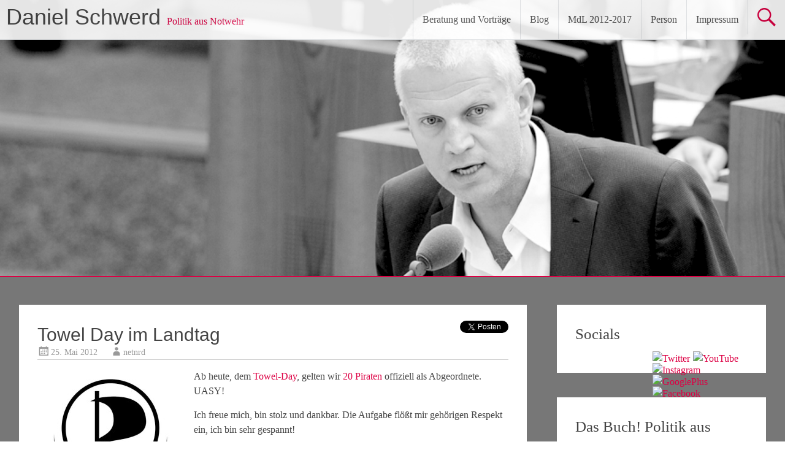

--- FILE ---
content_type: text/html; charset=UTF-8
request_url: https://www.daniel-schwerd.de/towel-day-im-landtag/
body_size: 17615
content:
<!DOCTYPE html>
<html lang="de">
<head>
<meta charset="UTF-8">
<meta name="viewport" content="width=device-width, initial-scale=1">
<link rel="profile" href="https://gmpg.org/xfn/11">
<title>Towel Day im Landtag &#8211; Daniel Schwerd</title>
<meta name='robots' content='max-image-preview:large' />
<link rel='dns-prefetch' href='//secure.gravatar.com' />
<link rel='dns-prefetch' href='//stats.wp.com' />
<link rel='dns-prefetch' href='//v0.wordpress.com' />
<link rel="alternate" type="application/rss+xml" title="Daniel Schwerd &raquo; Feed" href="https://www.daniel-schwerd.de/feed/" />
<link rel="alternate" type="application/rss+xml" title="Daniel Schwerd &raquo; Kommentar-Feed" href="https://www.daniel-schwerd.de/comments/feed/" />
<link rel="alternate" type="application/rss+xml" title="Daniel Schwerd &raquo; Towel Day im Landtag Kommentar-Feed" href="https://www.daniel-schwerd.de/towel-day-im-landtag/feed/" />
<script type="text/javascript">
window._wpemojiSettings = {"baseUrl":"https:\/\/s.w.org\/images\/core\/emoji\/14.0.0\/72x72\/","ext":".png","svgUrl":"https:\/\/s.w.org\/images\/core\/emoji\/14.0.0\/svg\/","svgExt":".svg","source":{"concatemoji":"https:\/\/www.daniel-schwerd.de\/wp-includes\/js\/wp-emoji-release.min.js?ver=6.1.9"}};
/*! This file is auto-generated */
!function(e,a,t){var n,r,o,i=a.createElement("canvas"),p=i.getContext&&i.getContext("2d");function s(e,t){var a=String.fromCharCode,e=(p.clearRect(0,0,i.width,i.height),p.fillText(a.apply(this,e),0,0),i.toDataURL());return p.clearRect(0,0,i.width,i.height),p.fillText(a.apply(this,t),0,0),e===i.toDataURL()}function c(e){var t=a.createElement("script");t.src=e,t.defer=t.type="text/javascript",a.getElementsByTagName("head")[0].appendChild(t)}for(o=Array("flag","emoji"),t.supports={everything:!0,everythingExceptFlag:!0},r=0;r<o.length;r++)t.supports[o[r]]=function(e){if(p&&p.fillText)switch(p.textBaseline="top",p.font="600 32px Arial",e){case"flag":return s([127987,65039,8205,9895,65039],[127987,65039,8203,9895,65039])?!1:!s([55356,56826,55356,56819],[55356,56826,8203,55356,56819])&&!s([55356,57332,56128,56423,56128,56418,56128,56421,56128,56430,56128,56423,56128,56447],[55356,57332,8203,56128,56423,8203,56128,56418,8203,56128,56421,8203,56128,56430,8203,56128,56423,8203,56128,56447]);case"emoji":return!s([129777,127995,8205,129778,127999],[129777,127995,8203,129778,127999])}return!1}(o[r]),t.supports.everything=t.supports.everything&&t.supports[o[r]],"flag"!==o[r]&&(t.supports.everythingExceptFlag=t.supports.everythingExceptFlag&&t.supports[o[r]]);t.supports.everythingExceptFlag=t.supports.everythingExceptFlag&&!t.supports.flag,t.DOMReady=!1,t.readyCallback=function(){t.DOMReady=!0},t.supports.everything||(n=function(){t.readyCallback()},a.addEventListener?(a.addEventListener("DOMContentLoaded",n,!1),e.addEventListener("load",n,!1)):(e.attachEvent("onload",n),a.attachEvent("onreadystatechange",function(){"complete"===a.readyState&&t.readyCallback()})),(e=t.source||{}).concatemoji?c(e.concatemoji):e.wpemoji&&e.twemoji&&(c(e.twemoji),c(e.wpemoji)))}(window,document,window._wpemojiSettings);
</script>
<style type="text/css">
img.wp-smiley,
img.emoji {
	display: inline !important;
	border: none !important;
	box-shadow: none !important;
	height: 1em !important;
	width: 1em !important;
	margin: 0 0.07em !important;
	vertical-align: -0.1em !important;
	background: none !important;
	padding: 0 !important;
}
</style>
	<link rel='stylesheet' id='wp-block-library-css' href='https://www.daniel-schwerd.de/wp-includes/css/dist/block-library/style.min.css?ver=6.1.9' type='text/css' media='all' />
<style id='wp-block-library-inline-css' type='text/css'>
.has-text-align-justify{text-align:justify;}
</style>
<style id='wp-block-library-theme-inline-css' type='text/css'>
.wp-block-audio figcaption{color:#555;font-size:13px;text-align:center}.is-dark-theme .wp-block-audio figcaption{color:hsla(0,0%,100%,.65)}.wp-block-audio{margin:0 0 1em}.wp-block-code{border:1px solid #ccc;border-radius:4px;font-family:Menlo,Consolas,monaco,monospace;padding:.8em 1em}.wp-block-embed figcaption{color:#555;font-size:13px;text-align:center}.is-dark-theme .wp-block-embed figcaption{color:hsla(0,0%,100%,.65)}.wp-block-embed{margin:0 0 1em}.blocks-gallery-caption{color:#555;font-size:13px;text-align:center}.is-dark-theme .blocks-gallery-caption{color:hsla(0,0%,100%,.65)}.wp-block-image figcaption{color:#555;font-size:13px;text-align:center}.is-dark-theme .wp-block-image figcaption{color:hsla(0,0%,100%,.65)}.wp-block-image{margin:0 0 1em}.wp-block-pullquote{border-top:4px solid;border-bottom:4px solid;margin-bottom:1.75em;color:currentColor}.wp-block-pullquote__citation,.wp-block-pullquote cite,.wp-block-pullquote footer{color:currentColor;text-transform:uppercase;font-size:.8125em;font-style:normal}.wp-block-quote{border-left:.25em solid;margin:0 0 1.75em;padding-left:1em}.wp-block-quote cite,.wp-block-quote footer{color:currentColor;font-size:.8125em;position:relative;font-style:normal}.wp-block-quote.has-text-align-right{border-left:none;border-right:.25em solid;padding-left:0;padding-right:1em}.wp-block-quote.has-text-align-center{border:none;padding-left:0}.wp-block-quote.is-large,.wp-block-quote.is-style-large,.wp-block-quote.is-style-plain{border:none}.wp-block-search .wp-block-search__label{font-weight:700}.wp-block-search__button{border:1px solid #ccc;padding:.375em .625em}:where(.wp-block-group.has-background){padding:1.25em 2.375em}.wp-block-separator.has-css-opacity{opacity:.4}.wp-block-separator{border:none;border-bottom:2px solid;margin-left:auto;margin-right:auto}.wp-block-separator.has-alpha-channel-opacity{opacity:1}.wp-block-separator:not(.is-style-wide):not(.is-style-dots){width:100px}.wp-block-separator.has-background:not(.is-style-dots){border-bottom:none;height:1px}.wp-block-separator.has-background:not(.is-style-wide):not(.is-style-dots){height:2px}.wp-block-table{margin:"0 0 1em 0"}.wp-block-table thead{border-bottom:3px solid}.wp-block-table tfoot{border-top:3px solid}.wp-block-table td,.wp-block-table th{word-break:normal}.wp-block-table figcaption{color:#555;font-size:13px;text-align:center}.is-dark-theme .wp-block-table figcaption{color:hsla(0,0%,100%,.65)}.wp-block-video figcaption{color:#555;font-size:13px;text-align:center}.is-dark-theme .wp-block-video figcaption{color:hsla(0,0%,100%,.65)}.wp-block-video{margin:0 0 1em}.wp-block-template-part.has-background{padding:1.25em 2.375em;margin-top:0;margin-bottom:0}
</style>
<link rel='stylesheet' id='jetpack-videopress-video-block-view-css' href='https://www.daniel-schwerd.de/wp-content/plugins/jetpack/jetpack_vendor/automattic/jetpack-videopress/build/block-editor/blocks/video/view.css?minify=false&#038;ver=34ae973733627b74a14e' type='text/css' media='all' />
<link rel='stylesheet' id='mediaelement-css' href='https://www.daniel-schwerd.de/wp-includes/js/mediaelement/mediaelementplayer-legacy.min.css?ver=4.2.17' type='text/css' media='all' />
<link rel='stylesheet' id='wp-mediaelement-css' href='https://www.daniel-schwerd.de/wp-includes/js/mediaelement/wp-mediaelement.min.css?ver=6.1.9' type='text/css' media='all' />
<link rel='stylesheet' id='classic-theme-styles-css' href='https://www.daniel-schwerd.de/wp-includes/css/classic-themes.min.css?ver=1' type='text/css' media='all' />
<style id='global-styles-inline-css' type='text/css'>
body{--wp--preset--color--black: #000000;--wp--preset--color--cyan-bluish-gray: #abb8c3;--wp--preset--color--white: #ffffff;--wp--preset--color--pale-pink: #f78da7;--wp--preset--color--vivid-red: #cf2e2e;--wp--preset--color--luminous-vivid-orange: #ff6900;--wp--preset--color--luminous-vivid-amber: #fcb900;--wp--preset--color--light-green-cyan: #7bdcb5;--wp--preset--color--vivid-green-cyan: #00d084;--wp--preset--color--pale-cyan-blue: #8ed1fc;--wp--preset--color--vivid-cyan-blue: #0693e3;--wp--preset--color--vivid-purple: #9b51e0;--wp--preset--gradient--vivid-cyan-blue-to-vivid-purple: linear-gradient(135deg,rgba(6,147,227,1) 0%,rgb(155,81,224) 100%);--wp--preset--gradient--light-green-cyan-to-vivid-green-cyan: linear-gradient(135deg,rgb(122,220,180) 0%,rgb(0,208,130) 100%);--wp--preset--gradient--luminous-vivid-amber-to-luminous-vivid-orange: linear-gradient(135deg,rgba(252,185,0,1) 0%,rgba(255,105,0,1) 100%);--wp--preset--gradient--luminous-vivid-orange-to-vivid-red: linear-gradient(135deg,rgba(255,105,0,1) 0%,rgb(207,46,46) 100%);--wp--preset--gradient--very-light-gray-to-cyan-bluish-gray: linear-gradient(135deg,rgb(238,238,238) 0%,rgb(169,184,195) 100%);--wp--preset--gradient--cool-to-warm-spectrum: linear-gradient(135deg,rgb(74,234,220) 0%,rgb(151,120,209) 20%,rgb(207,42,186) 40%,rgb(238,44,130) 60%,rgb(251,105,98) 80%,rgb(254,248,76) 100%);--wp--preset--gradient--blush-light-purple: linear-gradient(135deg,rgb(255,206,236) 0%,rgb(152,150,240) 100%);--wp--preset--gradient--blush-bordeaux: linear-gradient(135deg,rgb(254,205,165) 0%,rgb(254,45,45) 50%,rgb(107,0,62) 100%);--wp--preset--gradient--luminous-dusk: linear-gradient(135deg,rgb(255,203,112) 0%,rgb(199,81,192) 50%,rgb(65,88,208) 100%);--wp--preset--gradient--pale-ocean: linear-gradient(135deg,rgb(255,245,203) 0%,rgb(182,227,212) 50%,rgb(51,167,181) 100%);--wp--preset--gradient--electric-grass: linear-gradient(135deg,rgb(202,248,128) 0%,rgb(113,206,126) 100%);--wp--preset--gradient--midnight: linear-gradient(135deg,rgb(2,3,129) 0%,rgb(40,116,252) 100%);--wp--preset--duotone--dark-grayscale: url('#wp-duotone-dark-grayscale');--wp--preset--duotone--grayscale: url('#wp-duotone-grayscale');--wp--preset--duotone--purple-yellow: url('#wp-duotone-purple-yellow');--wp--preset--duotone--blue-red: url('#wp-duotone-blue-red');--wp--preset--duotone--midnight: url('#wp-duotone-midnight');--wp--preset--duotone--magenta-yellow: url('#wp-duotone-magenta-yellow');--wp--preset--duotone--purple-green: url('#wp-duotone-purple-green');--wp--preset--duotone--blue-orange: url('#wp-duotone-blue-orange');--wp--preset--font-size--small: 13px;--wp--preset--font-size--medium: 20px;--wp--preset--font-size--large: 36px;--wp--preset--font-size--x-large: 42px;--wp--preset--spacing--20: 0.44rem;--wp--preset--spacing--30: 0.67rem;--wp--preset--spacing--40: 1rem;--wp--preset--spacing--50: 1.5rem;--wp--preset--spacing--60: 2.25rem;--wp--preset--spacing--70: 3.38rem;--wp--preset--spacing--80: 5.06rem;}:where(.is-layout-flex){gap: 0.5em;}body .is-layout-flow > .alignleft{float: left;margin-inline-start: 0;margin-inline-end: 2em;}body .is-layout-flow > .alignright{float: right;margin-inline-start: 2em;margin-inline-end: 0;}body .is-layout-flow > .aligncenter{margin-left: auto !important;margin-right: auto !important;}body .is-layout-constrained > .alignleft{float: left;margin-inline-start: 0;margin-inline-end: 2em;}body .is-layout-constrained > .alignright{float: right;margin-inline-start: 2em;margin-inline-end: 0;}body .is-layout-constrained > .aligncenter{margin-left: auto !important;margin-right: auto !important;}body .is-layout-constrained > :where(:not(.alignleft):not(.alignright):not(.alignfull)){max-width: var(--wp--style--global--content-size);margin-left: auto !important;margin-right: auto !important;}body .is-layout-constrained > .alignwide{max-width: var(--wp--style--global--wide-size);}body .is-layout-flex{display: flex;}body .is-layout-flex{flex-wrap: wrap;align-items: center;}body .is-layout-flex > *{margin: 0;}:where(.wp-block-columns.is-layout-flex){gap: 2em;}.has-black-color{color: var(--wp--preset--color--black) !important;}.has-cyan-bluish-gray-color{color: var(--wp--preset--color--cyan-bluish-gray) !important;}.has-white-color{color: var(--wp--preset--color--white) !important;}.has-pale-pink-color{color: var(--wp--preset--color--pale-pink) !important;}.has-vivid-red-color{color: var(--wp--preset--color--vivid-red) !important;}.has-luminous-vivid-orange-color{color: var(--wp--preset--color--luminous-vivid-orange) !important;}.has-luminous-vivid-amber-color{color: var(--wp--preset--color--luminous-vivid-amber) !important;}.has-light-green-cyan-color{color: var(--wp--preset--color--light-green-cyan) !important;}.has-vivid-green-cyan-color{color: var(--wp--preset--color--vivid-green-cyan) !important;}.has-pale-cyan-blue-color{color: var(--wp--preset--color--pale-cyan-blue) !important;}.has-vivid-cyan-blue-color{color: var(--wp--preset--color--vivid-cyan-blue) !important;}.has-vivid-purple-color{color: var(--wp--preset--color--vivid-purple) !important;}.has-black-background-color{background-color: var(--wp--preset--color--black) !important;}.has-cyan-bluish-gray-background-color{background-color: var(--wp--preset--color--cyan-bluish-gray) !important;}.has-white-background-color{background-color: var(--wp--preset--color--white) !important;}.has-pale-pink-background-color{background-color: var(--wp--preset--color--pale-pink) !important;}.has-vivid-red-background-color{background-color: var(--wp--preset--color--vivid-red) !important;}.has-luminous-vivid-orange-background-color{background-color: var(--wp--preset--color--luminous-vivid-orange) !important;}.has-luminous-vivid-amber-background-color{background-color: var(--wp--preset--color--luminous-vivid-amber) !important;}.has-light-green-cyan-background-color{background-color: var(--wp--preset--color--light-green-cyan) !important;}.has-vivid-green-cyan-background-color{background-color: var(--wp--preset--color--vivid-green-cyan) !important;}.has-pale-cyan-blue-background-color{background-color: var(--wp--preset--color--pale-cyan-blue) !important;}.has-vivid-cyan-blue-background-color{background-color: var(--wp--preset--color--vivid-cyan-blue) !important;}.has-vivid-purple-background-color{background-color: var(--wp--preset--color--vivid-purple) !important;}.has-black-border-color{border-color: var(--wp--preset--color--black) !important;}.has-cyan-bluish-gray-border-color{border-color: var(--wp--preset--color--cyan-bluish-gray) !important;}.has-white-border-color{border-color: var(--wp--preset--color--white) !important;}.has-pale-pink-border-color{border-color: var(--wp--preset--color--pale-pink) !important;}.has-vivid-red-border-color{border-color: var(--wp--preset--color--vivid-red) !important;}.has-luminous-vivid-orange-border-color{border-color: var(--wp--preset--color--luminous-vivid-orange) !important;}.has-luminous-vivid-amber-border-color{border-color: var(--wp--preset--color--luminous-vivid-amber) !important;}.has-light-green-cyan-border-color{border-color: var(--wp--preset--color--light-green-cyan) !important;}.has-vivid-green-cyan-border-color{border-color: var(--wp--preset--color--vivid-green-cyan) !important;}.has-pale-cyan-blue-border-color{border-color: var(--wp--preset--color--pale-cyan-blue) !important;}.has-vivid-cyan-blue-border-color{border-color: var(--wp--preset--color--vivid-cyan-blue) !important;}.has-vivid-purple-border-color{border-color: var(--wp--preset--color--vivid-purple) !important;}.has-vivid-cyan-blue-to-vivid-purple-gradient-background{background: var(--wp--preset--gradient--vivid-cyan-blue-to-vivid-purple) !important;}.has-light-green-cyan-to-vivid-green-cyan-gradient-background{background: var(--wp--preset--gradient--light-green-cyan-to-vivid-green-cyan) !important;}.has-luminous-vivid-amber-to-luminous-vivid-orange-gradient-background{background: var(--wp--preset--gradient--luminous-vivid-amber-to-luminous-vivid-orange) !important;}.has-luminous-vivid-orange-to-vivid-red-gradient-background{background: var(--wp--preset--gradient--luminous-vivid-orange-to-vivid-red) !important;}.has-very-light-gray-to-cyan-bluish-gray-gradient-background{background: var(--wp--preset--gradient--very-light-gray-to-cyan-bluish-gray) !important;}.has-cool-to-warm-spectrum-gradient-background{background: var(--wp--preset--gradient--cool-to-warm-spectrum) !important;}.has-blush-light-purple-gradient-background{background: var(--wp--preset--gradient--blush-light-purple) !important;}.has-blush-bordeaux-gradient-background{background: var(--wp--preset--gradient--blush-bordeaux) !important;}.has-luminous-dusk-gradient-background{background: var(--wp--preset--gradient--luminous-dusk) !important;}.has-pale-ocean-gradient-background{background: var(--wp--preset--gradient--pale-ocean) !important;}.has-electric-grass-gradient-background{background: var(--wp--preset--gradient--electric-grass) !important;}.has-midnight-gradient-background{background: var(--wp--preset--gradient--midnight) !important;}.has-small-font-size{font-size: var(--wp--preset--font-size--small) !important;}.has-medium-font-size{font-size: var(--wp--preset--font-size--medium) !important;}.has-large-font-size{font-size: var(--wp--preset--font-size--large) !important;}.has-x-large-font-size{font-size: var(--wp--preset--font-size--x-large) !important;}
.wp-block-navigation a:where(:not(.wp-element-button)){color: inherit;}
:where(.wp-block-columns.is-layout-flex){gap: 2em;}
.wp-block-pullquote{font-size: 1.5em;line-height: 1.6;}
</style>
<link rel='stylesheet' id='radiate-style-css' href='https://www.daniel-schwerd.de/wp-content/themes/radiate/style.css?ver=6.1.9' type='text/css' media='all' />
<link rel='stylesheet' id='radiate-google-fonts-css' href='https://www.daniel-schwerd.de/wp-content/uploads/fonts/16bfa4bd8e3455420a67fe237857363b/font.css?v=1666874156' type='text/css' media='all' />
<link rel='stylesheet' id='radiate-genericons-css' href='https://www.daniel-schwerd.de/wp-content/themes/radiate/genericons/genericons.css?ver=3.3.1' type='text/css' media='all' />
<link rel='stylesheet' id='social-logos-css' href='https://www.daniel-schwerd.de/wp-content/plugins/jetpack/_inc/social-logos/social-logos.min.css?ver=12.5.1' type='text/css' media='all' />
<link rel='stylesheet' id='jetpack_css-css' href='https://www.daniel-schwerd.de/wp-content/plugins/jetpack/css/jetpack.css?ver=12.5.1' type='text/css' media='all' />
<script type='text/javascript' src='https://www.daniel-schwerd.de/wp-includes/js/jquery/jquery.min.js?ver=3.6.1' id='jquery-core-js'></script>
<script type='text/javascript' src='https://www.daniel-schwerd.de/wp-includes/js/jquery/jquery-migrate.min.js?ver=3.3.2' id='jquery-migrate-js'></script>
<!--[if lte IE 8]>
<script type='text/javascript' src='https://www.daniel-schwerd.de/wp-content/themes/radiate/js/html5shiv.js?ver=3.7.3' id='html5shiv-js'></script>
<![endif]-->
<link rel="https://api.w.org/" href="https://www.daniel-schwerd.de/wp-json/" /><link rel="alternate" type="application/json" href="https://www.daniel-schwerd.de/wp-json/wp/v2/posts/849" /><link rel="EditURI" type="application/rsd+xml" title="RSD" href="https://www.daniel-schwerd.de/xmlrpc.php?rsd" />
<link rel="wlwmanifest" type="application/wlwmanifest+xml" href="https://www.daniel-schwerd.de/wp-includes/wlwmanifest.xml" />
<meta name="generator" content="WordPress 6.1.9" />
<link rel="canonical" href="https://www.daniel-schwerd.de/towel-day-im-landtag/" />
<link rel='shortlink' href='https://wp.me/p2QyBb-dH' />
<link rel="alternate" type="application/json+oembed" href="https://www.daniel-schwerd.de/wp-json/oembed/1.0/embed?url=https%3A%2F%2Fwww.daniel-schwerd.de%2Ftowel-day-im-landtag%2F" />
<link rel="alternate" type="text/xml+oembed" href="https://www.daniel-schwerd.de/wp-json/oembed/1.0/embed?url=https%3A%2F%2Fwww.daniel-schwerd.de%2Ftowel-day-im-landtag%2F&#038;format=xml" />
	<style>img#wpstats{display:none}</style>
		<link rel="pingback" href="https://www.daniel-schwerd.de/xmlrpc.php">		<style type="text/css"> blockquote{border-color:#EAEAEA #EAEAEA #EAEAEA #dd0044}.site-title a:hover,a{color:#dd0044}#masthead .search-form,.main-navigation a:hover,.main-navigation ul li ul li a:hover,.main-navigation ul li ul li:hover>a,.main-navigation ul li.current-menu-ancestor a,.main-navigation ul li.current-menu-item a,.main-navigation ul li.current-menu-item ul li a:hover,.main-navigation ul li.current_page_ancestor a,.main-navigation ul li.current_page_item a,.main-navigation ul li:hover>a{background-color:#dd0044}.header-search-icon:before{color:#dd0044}button,input[type=button],input[type=reset],input[type=submit]{background-color:#dd0044}#content .comments-area a.comment-edit-link:hover,#content .comments-area a.comment-permalink:hover,#content .comments-area article header cite a:hover,#content .entry-meta span a:hover,#content .entry-title a:hover,.comment .comment-reply-link:hover,.comments-area .comment-author-link a:hover,.entry-meta span:hover,.site-header .menu-toggle,.site-header .menu-toggle:hover{color:#dd0044}.main-small-navigation ul li ul li a:hover,.main-small-navigation ul li:hover,.main-small-navigation ul li a:hover,.main-small-navigation ul li ul li:hover>a,.main-small-navigation ul > .current_page_item, .main-small-navigation ul > .current-menu-item,.main-small-navigation ul li.current-menu-item ul li a:hover{background-color:#dd0044}#featured_pages a.more-link:hover{border-color:#dd0044;color:#dd0044}a#back-top:before{background-color:#dd0044}a#scroll-up span{color:#dd0044}
			.woocommerce ul.products li.product .onsale,.woocommerce span.onsale,.woocommerce #respond input#submit:hover, .woocommerce a.button:hover,
			.wocommerce button.button:hover, .woocommerce input.button:hover, .woocommerce #respond input#submit.alt:hover, .woocommerce a.button.alt:hover,
			.woocommerce button.button.alt:hover, .woocommerce input.button.alt:hover {background-color: #dd0044}
			.woocommerce .woocommerce-message::before { color: #dd0044; }
			.main-small-navigation ul li ul li.current-menu-item > a { background: #dd0044; }

			@media (max-width: 768px){.better-responsive-menu .sub-toggle{background:#ab0012}}</style>
		<style type="text/css" id="custom-background-css">
body.custom-background { background-color: #777777; }
</style>
	
<!-- Jetpack Open Graph Tags -->
<meta property="og:type" content="article" />
<meta property="og:title" content="Towel Day im Landtag" />
<meta property="og:url" content="https://www.daniel-schwerd.de/towel-day-im-landtag/" />
<meta property="og:description" content="Ab heute, dem Towel-Day, gelten wir 20 Piraten offiziell als Abgeordnete. UASY! Ich freue mich, bin stolz und dankbar. Die Aufgabe flößt mir gehörigen Respekt ein, ich bin sehr gespannt! All denjen…" />
<meta property="article:published_time" content="2012-05-25T10:52:57+00:00" />
<meta property="article:modified_time" content="2012-05-25T10:58:47+00:00" />
<meta property="og:site_name" content="Daniel Schwerd" />
<meta property="og:image" content="http://www.daniel-schwerd.de/wp-content/uploads/piratenfraktion-240x300.jpg" />
<meta property="og:image:width" content="240" />
<meta property="og:image:height" content="300" />
<meta property="og:image:alt" content="" />
<meta property="og:locale" content="de_DE" />
<meta name="twitter:site" content="@netnrd" />
<meta name="twitter:text:title" content="Towel Day im Landtag" />
<meta name="twitter:image" content="http://www.daniel-schwerd.de/wp-content/uploads/piratenfraktion-240x300.jpg?w=144" />
<meta name="twitter:card" content="summary" />

<!-- End Jetpack Open Graph Tags -->
<link rel="icon" href="https://www.daniel-schwerd.de/wp-content/uploads/square-150x150.png" sizes="32x32" />
<link rel="icon" href="https://www.daniel-schwerd.de/wp-content/uploads/square.png" sizes="192x192" />
<link rel="apple-touch-icon" href="https://www.daniel-schwerd.de/wp-content/uploads/square.png" />
<meta name="msapplication-TileImage" content="https://www.daniel-schwerd.de/wp-content/uploads/square.png" />
		<style type="text/css" id="custom-header-css">
			#parallax-bg {
			background-image: url('https://www.daniel-schwerd.de/wp-content/uploads/header-1024x307b-1.png'); background-repeat: repeat-x; background-position: center top; background-attachment: scroll;			}

			#masthead {
				margin-bottom: 450px;
			}

			@media only screen and (max-width: 600px) {
				#masthead {
					margin-bottom: 382px;
				}
			}
		</style>
			<style type="text/css" id="custom-background-css">
			body.custom-background {
				background: none !important;
			}

			#content {
			background-color: #777777;			}
		</style>
	<link rel="stylesheet" type="text/css" id="wp-custom-css" href="https://www.daniel-schwerd.de/?custom-css=ca05526c97" /><script type="text/javascript">var dnt_config={ifdnt:"0",mode:"blacklist",black:["media6degrees.com","quantserve.com","lockerz.com"],white:[]};</script><script type="text/javascript">function aop_around(a,b){aop.around({target:a,method:b},function(a){if(typeof a.arguments[0].src==="string"&&(a.arguments[0].tagName.toLowerCase()==="script"||a.arguments[0].tagName.toLowerCase()==="img"||a.arguments[0].tagName.toLowerCase()==="iframe")&&a.arguments[0].src!=="javascript:void(0)"){if(sanitizer(a.arguments[0].src)===true){a.arguments[0].src="javascript:void(0)"}}return a.proceed()})}function sanitizer(a){var b=new RegExp("(?:f|ht)tp(?:s)?://([^/]+)","im");try{a=a.match(b)[1].toString()}catch(c){return a}if(mode==="blacklist"){for(x in list["black"]){if(typeof list["black"][x]==="string"){if(a.indexOf(list["black"][x].toLowerCase())!==-1){a=true;break}}}}else{for(x in list["white"]){if(typeof list["white"][x]==="string"){if(a.indexOf(list["white"][x].toLowerCase())!==-1){tmpS=false;break}else{tmpS=true}}}if(tmpS===true)a=tmpS}return a}(function(){var _after=1;var _afterThrow=2;var _afterFinally=3;var _before=4;var _around=5;var _intro=6;var _regexEnabled=true;var _arguments="arguments";var _undef="undefined";var getType=function(){var a=Object.prototype.toString,b={},c={1:"element",3:"textnode",9:"document",11:"fragment"},d="Arguments Array Boolean Date Document Element Error Fragment Function NodeList Null Number Object RegExp String TextNode Undefined Window".split(" ");for(var e=d.length;e--;){var f=d[e],g=window[f];if(g){try{b[a.call(new g)]=f.toLowerCase()}catch(h){}}}return function(d){return d==null&&(d===undefined?_undef:"null")||d.nodeType&&c[d.nodeType]||typeof d.length=="number"&&(d.callee&&_arguments||d.alert&&"window"||d.item&&"nodelist")||b[a.call(d)]}}();var isFunc=function(a){return getType(a)=="function"};var weaveOne=function(source,method,advice){var old=source[method];if(advice.type!=_intro&&!isFunc(old)){var oldObject=old;old=function(){var code=arguments.length>0?_arguments+"[0]":"";for(var i=1;i<arguments.length;i++){code+=","+_arguments+"["+i+"]"}return eval("oldObject("+code+");")}}var aspect;if(advice.type==_after||advice.type==_afterThrow||advice.type==_afterFinally)aspect=function(){var a,b=null;try{a=old.apply(this,arguments)}catch(c){b=c}if(advice.type==_after)if(b==null)a=advice.value.apply(this,[a,method]);else throw b;else if(advice.type==_afterThrow&&b!=null)a=advice.value.apply(this,[b,method]);else if(advice.type==_afterFinally)a=advice.value.apply(this,[a,b,method]);return a};else if(advice.type==_before)aspect=function(){advice.value.apply(this,[arguments,method]);return old.apply(this,arguments)};else if(advice.type==_intro)aspect=function(){return advice.value.apply(this,arguments)};else if(advice.type==_around){aspect=function(){var a={object:this,args:Array.prototype.slice.call(arguments)};return advice.value.apply(a.object,[{arguments:a.args,method:method,proceed:function(){return old.apply(a.object,a.args)}}])}}aspect.unweave=function(){source[method]=old;pointcut=source=aspect=old=null};source[method]=aspect;return aspect};var search=function(a,b,c){var d=[];for(var e in a){var f=null;try{f=a[e]}catch(g){}if(f!=null&&e.match(b.method)&&isFunc(f))d[d.length]={source:a,method:e,advice:c}}return d};var weave=function(a,b){var c=typeof a.target.prototype!=_undef?a.target.prototype:a.target;var d=[];if(b.type!=_intro&&typeof c[a.method]==_undef){var e=search(a.target,a,b);if(e.length==0)e=search(c,a,b);for(var f in e)d[d.length]=weaveOne(e[f].source,e[f].method,e[f].advice)}else{d[0]=weaveOne(c,a.method,b)}return _regexEnabled?d:d[0]};aop={after:function(a,b){return weave(a,{type:_after,value:b})},afterThrow:function(a,b){return weave(a,{type:_afterThrow,value:b})},afterFinally:function(a,b){return weave(a,{type:_afterFinally,value:b})},before:function(a,b){return weave(a,{type:_before,value:b})},around:function(a,b){return weave(a,{type:_around,value:b})},introduction:function(a,b){return weave(a,{type:_intro,value:b})},setup:function(a){_regexEnabled=a.regexMatch}}})();if(dnt_config.ifdnt!=="1"||navigator.doNotTrack==="yes"||navigator.msDoNotTrack==="1"||navigator.doNotTrack==="1"||document.cookie.indexOf("dont_track_me=1")!==-1||document.cookie.indexOf("civicAllowCookies=no")!==-1){var mode=dnt_config.mode;var list=[];list["black"]=dnt_config.black;list["white"]=dnt_config.white;aop.around({target:document,method:"write"},function(a){if(a.arguments[0].search(/img|script|iframe/i)!==-1){if(sanitizer(a.arguments[0])===true){a.arguments[0]=a.arguments[0].replace(/</g,"<!-- ").replace(/>/g," -->")}}return a.proceed()});scriptParent=document.getElementsByTagName("script")[0].parentNode;if(scriptParent.tagName.toLowerCase!=="head"){head=document.getElementsByTagName("head")[0];aop_around(head,"insertBefore");aop_around(head,"appendChild")}aop_around(scriptParent,"insertBefore");aop_around(scriptParent,"appendChild");var a2a_config=a2a_config||{};a2a_config.no_3p=1;var addthis_config={data_use_cookies:false};var _gaq=_gaq||[];_gaq.push(["_gat._anonymizeIp"])}
</script>
</head>

<body class="post-template-default single single-post postid-849 single-format-standard custom-background wp-embed-responsive group-blog">
<script type="text/javascript">aop_around(document.body, 'appendChild'); aop_around(document.body, 'insertBefore'); </script>

<svg xmlns="http://www.w3.org/2000/svg" viewBox="0 0 0 0" width="0" height="0" focusable="false" role="none" style="visibility: hidden; position: absolute; left: -9999px; overflow: hidden;" ><defs><filter id="wp-duotone-dark-grayscale"><feColorMatrix color-interpolation-filters="sRGB" type="matrix" values=" .299 .587 .114 0 0 .299 .587 .114 0 0 .299 .587 .114 0 0 .299 .587 .114 0 0 " /><feComponentTransfer color-interpolation-filters="sRGB" ><feFuncR type="table" tableValues="0 0.49803921568627" /><feFuncG type="table" tableValues="0 0.49803921568627" /><feFuncB type="table" tableValues="0 0.49803921568627" /><feFuncA type="table" tableValues="1 1" /></feComponentTransfer><feComposite in2="SourceGraphic" operator="in" /></filter></defs></svg><svg xmlns="http://www.w3.org/2000/svg" viewBox="0 0 0 0" width="0" height="0" focusable="false" role="none" style="visibility: hidden; position: absolute; left: -9999px; overflow: hidden;" ><defs><filter id="wp-duotone-grayscale"><feColorMatrix color-interpolation-filters="sRGB" type="matrix" values=" .299 .587 .114 0 0 .299 .587 .114 0 0 .299 .587 .114 0 0 .299 .587 .114 0 0 " /><feComponentTransfer color-interpolation-filters="sRGB" ><feFuncR type="table" tableValues="0 1" /><feFuncG type="table" tableValues="0 1" /><feFuncB type="table" tableValues="0 1" /><feFuncA type="table" tableValues="1 1" /></feComponentTransfer><feComposite in2="SourceGraphic" operator="in" /></filter></defs></svg><svg xmlns="http://www.w3.org/2000/svg" viewBox="0 0 0 0" width="0" height="0" focusable="false" role="none" style="visibility: hidden; position: absolute; left: -9999px; overflow: hidden;" ><defs><filter id="wp-duotone-purple-yellow"><feColorMatrix color-interpolation-filters="sRGB" type="matrix" values=" .299 .587 .114 0 0 .299 .587 .114 0 0 .299 .587 .114 0 0 .299 .587 .114 0 0 " /><feComponentTransfer color-interpolation-filters="sRGB" ><feFuncR type="table" tableValues="0.54901960784314 0.98823529411765" /><feFuncG type="table" tableValues="0 1" /><feFuncB type="table" tableValues="0.71764705882353 0.25490196078431" /><feFuncA type="table" tableValues="1 1" /></feComponentTransfer><feComposite in2="SourceGraphic" operator="in" /></filter></defs></svg><svg xmlns="http://www.w3.org/2000/svg" viewBox="0 0 0 0" width="0" height="0" focusable="false" role="none" style="visibility: hidden; position: absolute; left: -9999px; overflow: hidden;" ><defs><filter id="wp-duotone-blue-red"><feColorMatrix color-interpolation-filters="sRGB" type="matrix" values=" .299 .587 .114 0 0 .299 .587 .114 0 0 .299 .587 .114 0 0 .299 .587 .114 0 0 " /><feComponentTransfer color-interpolation-filters="sRGB" ><feFuncR type="table" tableValues="0 1" /><feFuncG type="table" tableValues="0 0.27843137254902" /><feFuncB type="table" tableValues="0.5921568627451 0.27843137254902" /><feFuncA type="table" tableValues="1 1" /></feComponentTransfer><feComposite in2="SourceGraphic" operator="in" /></filter></defs></svg><svg xmlns="http://www.w3.org/2000/svg" viewBox="0 0 0 0" width="0" height="0" focusable="false" role="none" style="visibility: hidden; position: absolute; left: -9999px; overflow: hidden;" ><defs><filter id="wp-duotone-midnight"><feColorMatrix color-interpolation-filters="sRGB" type="matrix" values=" .299 .587 .114 0 0 .299 .587 .114 0 0 .299 .587 .114 0 0 .299 .587 .114 0 0 " /><feComponentTransfer color-interpolation-filters="sRGB" ><feFuncR type="table" tableValues="0 0" /><feFuncG type="table" tableValues="0 0.64705882352941" /><feFuncB type="table" tableValues="0 1" /><feFuncA type="table" tableValues="1 1" /></feComponentTransfer><feComposite in2="SourceGraphic" operator="in" /></filter></defs></svg><svg xmlns="http://www.w3.org/2000/svg" viewBox="0 0 0 0" width="0" height="0" focusable="false" role="none" style="visibility: hidden; position: absolute; left: -9999px; overflow: hidden;" ><defs><filter id="wp-duotone-magenta-yellow"><feColorMatrix color-interpolation-filters="sRGB" type="matrix" values=" .299 .587 .114 0 0 .299 .587 .114 0 0 .299 .587 .114 0 0 .299 .587 .114 0 0 " /><feComponentTransfer color-interpolation-filters="sRGB" ><feFuncR type="table" tableValues="0.78039215686275 1" /><feFuncG type="table" tableValues="0 0.94901960784314" /><feFuncB type="table" tableValues="0.35294117647059 0.47058823529412" /><feFuncA type="table" tableValues="1 1" /></feComponentTransfer><feComposite in2="SourceGraphic" operator="in" /></filter></defs></svg><svg xmlns="http://www.w3.org/2000/svg" viewBox="0 0 0 0" width="0" height="0" focusable="false" role="none" style="visibility: hidden; position: absolute; left: -9999px; overflow: hidden;" ><defs><filter id="wp-duotone-purple-green"><feColorMatrix color-interpolation-filters="sRGB" type="matrix" values=" .299 .587 .114 0 0 .299 .587 .114 0 0 .299 .587 .114 0 0 .299 .587 .114 0 0 " /><feComponentTransfer color-interpolation-filters="sRGB" ><feFuncR type="table" tableValues="0.65098039215686 0.40392156862745" /><feFuncG type="table" tableValues="0 1" /><feFuncB type="table" tableValues="0.44705882352941 0.4" /><feFuncA type="table" tableValues="1 1" /></feComponentTransfer><feComposite in2="SourceGraphic" operator="in" /></filter></defs></svg><svg xmlns="http://www.w3.org/2000/svg" viewBox="0 0 0 0" width="0" height="0" focusable="false" role="none" style="visibility: hidden; position: absolute; left: -9999px; overflow: hidden;" ><defs><filter id="wp-duotone-blue-orange"><feColorMatrix color-interpolation-filters="sRGB" type="matrix" values=" .299 .587 .114 0 0 .299 .587 .114 0 0 .299 .587 .114 0 0 .299 .587 .114 0 0 " /><feComponentTransfer color-interpolation-filters="sRGB" ><feFuncR type="table" tableValues="0.098039215686275 1" /><feFuncG type="table" tableValues="0 0.66274509803922" /><feFuncB type="table" tableValues="0.84705882352941 0.41960784313725" /><feFuncA type="table" tableValues="1 1" /></feComponentTransfer><feComposite in2="SourceGraphic" operator="in" /></filter></defs></svg>
<div id="parallax-bg">
	</div>
<div id="page" class="hfeed site">
	<a class="skip-link screen-reader-text" href="#content">Zum Inhalt springen</a>

		<header id="masthead" class="site-header" role="banner">
		<div class="header-wrap clearfix">
			<div class="site-branding">
                           <h3 class="site-title"><a href="https://www.daniel-schwerd.de/" title="Daniel Schwerd" rel="home">Daniel Schwerd</a></h3>
                                       <p class="site-description">Politik aus Notwehr</p>
            			</div>

							<div class="header-search-icon"></div>
				<form role="search" method="get" class="search-form" action="https://www.daniel-schwerd.de/">
	<label>
		<span class="screen-reader-text">Suche nach:</span>
		<input type="search" class="search-field" placeholder="Suche&#160;&hellip;" value="" name="s">
	</label>
	<input type="submit" class="search-submit" value="Suche">
</form>

			<nav id="site-navigation" class="main-navigation" role="navigation">
				<h4 class="menu-toggle"></h4>

				<div class="menu-primary-container"><ul id="menu-menu-1" class="clearfix "><li id="menu-item-6143" class="menu-item menu-item-type-post_type menu-item-object-page menu-item-home menu-item-6143"><a href="https://www.daniel-schwerd.de/">Beratung und Vorträge</a></li>
<li id="menu-item-6158" class="menu-item menu-item-type-post_type menu-item-object-page current_page_parent menu-item-has-children menu-item-6158"><a href="https://www.daniel-schwerd.de/blog/">Blog</a>
<ul class="sub-menu">
	<li id="menu-item-5315" class="menu-item menu-item-type-post_type menu-item-object-page menu-item-5315"><a href="https://www.daniel-schwerd.de/politik/antifaschismus/">Antifaschismus</a></li>
	<li id="menu-item-5321" class="menu-item menu-item-type-post_type menu-item-object-page menu-item-5321"><a href="https://www.daniel-schwerd.de/politik/menschenrechte/">Asyl und Menschenrechte</a></li>
	<li id="menu-item-5316" class="menu-item menu-item-type-post_type menu-item-object-page menu-item-5316"><a href="https://www.daniel-schwerd.de/politik/bildung/">Bildung</a></li>
	<li id="menu-item-5317" class="menu-item menu-item-type-post_type menu-item-object-page menu-item-5317"><a href="https://www.daniel-schwerd.de/politik/datenschutz/">Datenschutz</a></li>
	<li id="menu-item-5318" class="menu-item menu-item-type-post_type menu-item-object-page menu-item-5318"><a href="https://www.daniel-schwerd.de/politik/demokratie/">Demokratie</a></li>
	<li id="menu-item-5319" class="menu-item menu-item-type-post_type menu-item-object-page menu-item-5319"><a href="https://www.daniel-schwerd.de/politik/landtagsarbeit/">Landtagsarbeit</a></li>
	<li id="menu-item-5320" class="menu-item menu-item-type-post_type menu-item-object-page menu-item-5320"><a href="https://www.daniel-schwerd.de/politik/ltwnrw/">Landtagswahlen NRW</a></li>
	<li id="menu-item-5323" class="menu-item menu-item-type-post_type menu-item-object-page menu-item-5323"><a href="https://www.daniel-schwerd.de/politik/privatsphaere/">Privatsphäre</a></li>
	<li id="menu-item-5324" class="menu-item menu-item-type-post_type menu-item-object-page menu-item-5324"><a href="https://www.daniel-schwerd.de/politik/transparenz/">Transparenz</a></li>
	<li id="menu-item-5325" class="menu-item menu-item-type-post_type menu-item-object-page menu-item-5325"><a href="https://www.daniel-schwerd.de/politik/urheberrecht/">Urheberrecht</a></li>
	<li id="menu-item-5326" class="menu-item menu-item-type-post_type menu-item-object-page menu-item-5326"><a href="https://www.daniel-schwerd.de/politik/wirtschaft/">Wirtschaft</a></li>
	<li id="menu-item-5327" class="menu-item menu-item-type-post_type menu-item-object-page menu-item-5327"><a href="https://www.daniel-schwerd.de/politik/zensur/">Zensur</a></li>
</ul>
</li>
<li id="menu-item-5328" class="menu-item menu-item-type-post_type menu-item-object-page menu-item-has-children menu-item-5328"><a href="https://www.daniel-schwerd.de/glaeserner-mdl/">MdL 2012-2017</a>
<ul class="sub-menu">
	<li id="menu-item-5329" class="menu-item menu-item-type-post_type menu-item-object-page menu-item-5329"><a href="https://www.daniel-schwerd.de/glaeserner-mdl/ausschuesse/">Ausschüsse</a></li>
	<li id="menu-item-5330" class="menu-item menu-item-type-post_type menu-item-object-page menu-item-5330"><a href="https://www.daniel-schwerd.de/glaeserner-mdl/kalender/">Kalender</a></li>
	<li id="menu-item-5331" class="menu-item menu-item-type-post_type menu-item-object-page menu-item-5331"><a href="https://www.daniel-schwerd.de/glaeserner-mdl/pressespiegel/">Gastartikel und Pressespiegel</a></li>
	<li id="menu-item-5332" class="menu-item menu-item-type-post_type menu-item-object-page menu-item-5332"><a href="https://www.daniel-schwerd.de/glaeserner-mdl/antraege-und-grosse-anfragen/">Parlamentarische Anträge</a></li>
	<li id="menu-item-5333" class="menu-item menu-item-type-post_type menu-item-object-page menu-item-5333"><a href="https://www.daniel-schwerd.de/glaeserner-mdl/plenarreden/">Plenarreden</a></li>
	<li id="menu-item-5334" class="menu-item menu-item-type-post_type menu-item-object-page menu-item-5334"><a href="https://www.daniel-schwerd.de/glaeserner-mdl/kleine-anfragen/">Kleine Anfragen</a></li>
	<li id="menu-item-5335" class="menu-item menu-item-type-post_type menu-item-object-page menu-item-5335"><a href="https://www.daniel-schwerd.de/glaeserner-mdl/lobbypost/">Lobbypost</a></li>
	<li id="menu-item-5336" class="menu-item menu-item-type-post_type menu-item-object-page menu-item-5336"><a href="https://www.daniel-schwerd.de/glaeserner-mdl/treffen-und-empfaenge/">Gespräche und Empfänge</a></li>
	<li id="menu-item-5337" class="menu-item menu-item-type-post_type menu-item-object-page menu-item-5337"><a href="https://www.daniel-schwerd.de/glaeserner-mdl/reden-wir-ueber-geld/">Reden wir über Geld.</a></li>
	<li id="menu-item-5338" class="menu-item menu-item-type-post_type menu-item-object-page menu-item-5338"><a href="https://www.daniel-schwerd.de/glaeserner-mdl/geschenke-und-verguenstigungen/">Geschenke und Vergünstigungen</a></li>
</ul>
</li>
<li id="menu-item-5339" class="menu-item menu-item-type-post_type menu-item-object-page menu-item-has-children menu-item-5339"><a href="https://www.daniel-schwerd.de/person/">Person</a>
<ul class="sub-menu">
	<li id="menu-item-5340" class="menu-item menu-item-type-post_type menu-item-object-page menu-item-5340"><a href="https://www.daniel-schwerd.de/person/biografie/">Biografie</a></li>
	<li id="menu-item-5341" class="menu-item menu-item-type-post_type menu-item-object-page menu-item-5341"><a href="https://www.daniel-schwerd.de/person/politische-schwerpunkte/">Politische Schwerpunkte</a></li>
	<li id="menu-item-5342" class="menu-item menu-item-type-post_type menu-item-object-page menu-item-5342"><a href="https://www.daniel-schwerd.de/person/fotos/">Fotos</a></li>
	<li id="menu-item-5343" class="menu-item menu-item-type-post_type menu-item-object-page menu-item-5343"><a href="https://www.daniel-schwerd.de/person/links/">Links</a></li>
</ul>
</li>
<li id="menu-item-5344" class="menu-item menu-item-type-post_type menu-item-object-page menu-item-has-children menu-item-5344"><a href="https://www.daniel-schwerd.de/impressum/">Impressum</a>
<ul class="sub-menu">
	<li id="menu-item-5345" class="menu-item menu-item-type-post_type menu-item-object-page menu-item-5345"><a href="https://www.daniel-schwerd.de/impressum/datenschutzhinweis/">Datenschutz</a></li>
	<li id="menu-item-5346" class="menu-item menu-item-type-post_type menu-item-object-page menu-item-5346"><a href="https://www.daniel-schwerd.de/impressum/kontakt/">Kontakt</a></li>
</ul>
</li>
</ul></div>			</nav><!-- #site-navigation -->
		</div><!-- .inner-wrap header-wrap -->
	</header><!-- #masthead -->

	<div id="content" class="site-content">
		<div class="inner-wrap clearfix">

	<div id="primary" class="content-area">
		<main id="main" class="site-main" role="main">

		
			
<article id="post-849" class="post-849 post type-post status-publish format-standard hentry category-demokratie category-ltwnrw category-piraten-intern">
	<header class="entry-header">
		<h1 class="entry-title">Towel Day im Landtag</h1>

		<div class="entry-meta">
			<span class="posted-on"><a href="https://www.daniel-schwerd.de/towel-day-im-landtag/" rel="bookmark"><time class="entry-date published" datetime="2012-05-25T10:52:57+02:00">25. Mai 2012</time><time class="updated" datetime="2012-05-25T10:58:47+02:00">25. Mai 2012</time></a></span><span class="byline"><span class="author vcard"><a class="url fn n" href="https://www.daniel-schwerd.de/author/netnrd/">netnrd</a></span></span>		</div><!-- .entry-meta -->
	</header><!-- .entry-header -->

	<div class="entry-content">
		<div style="height:0px; float:right; margin-left: 10px; position:relative; top:-79px;"><a href="https://twitter.com/share" class="twitter-share-button" data-count="vertical" data-url="https://www.daniel-schwerd.de/towel-day-im-landtag/">Tweet</a></div>
<p><img decoding="async" src="http://www.daniel-schwerd.de/wp-content/uploads/piratenfraktion-240x300.jpg" alt="" title="Piratenfraktion" width="240" height="300" class="alignleft size-medium wp-image-850" srcset="https://www.daniel-schwerd.de/wp-content/uploads/piratenfraktion-240x300.jpg 240w, https://www.daniel-schwerd.de/wp-content/uploads/piratenfraktion.jpg 600w" sizes="(max-width: 240px) 100vw, 240px" />Ab heute, dem <a rel="nofollow" href="http://de.wikipedia.org/wiki/Towel_Day" target="_blank">Towel-Day</a>, gelten wir <a rel="nofollow" href="www.piratenfraktion-nrw.de" target="_blank">20 Piraten</a> offiziell als Abgeordnete. UASY!</p>
<p>Ich freue mich, bin stolz und dankbar. Die Aufgabe flößt mir gehörigen Respekt ein, ich bin sehr gespannt!</p>
<p>All denjenigen, die bei diesem Wahlkampf mitgeholfen haben, die sich die Füße plattgelaufen und die Zunge fusselig geredet haben im Straßenwahlkampf, im Land herumgereist sind und organisiert haben, all diejenigen, die uns Kandidaten ermutigt und unterstützt haben, sowie ganz besonders diejenigen, die mir selbst den Rücken freigehalten haben, mich persönlich ermutigt haben, das Händchen hielten und mir gut zuredeten, denen möchte ich ganz herzlich danken. Ihr seid toll!</p>
<p style="font-style:italic; font-size:0.8em;">31891 Leser.</p><div class="sharedaddy sd-sharing-enabled"><div class="robots-nocontent sd-block sd-social sd-social-icon-text sd-sharing"><h3 class="sd-title">Teilen:</h3><div class="sd-content"><ul><li class="share-print"><a rel="nofollow noopener noreferrer" data-shared="" class="share-print sd-button share-icon" href="https://www.daniel-schwerd.de/towel-day-im-landtag/#print" target="_blank" title="Klicken zum Ausdrucken" ><span>Drucken</span></a></li><li class="share-email"><a rel="nofollow noopener noreferrer" data-shared="" class="share-email sd-button share-icon" href="mailto:?subject=%5BGeteilter%20Beitrag%5D%20Towel%20Day%20im%20Landtag&body=https%3A%2F%2Fwww.daniel-schwerd.de%2Ftowel-day-im-landtag%2F&share=email" target="_blank" title="Klicken, um einem Freund einen Link per E-Mail zu senden" data-email-share-error-title="Hast du E-Mail eingerichtet?" data-email-share-error-text="Wenn du Probleme mit dem Teilen per E-Mail hast, ist E-Mail möglicherweise nicht für deinen Browser eingerichtet. Du musst die neue E-Mail-Einrichtung möglicherweise selbst vornehmen." data-email-share-nonce="e3a034c627" data-email-share-track-url="https://www.daniel-schwerd.de/towel-day-im-landtag/?share=email"><span>E-Mail</span></a></li><li class="share-facebook"><a rel="nofollow noopener noreferrer" data-shared="sharing-facebook-849" class="share-facebook sd-button share-icon" href="https://www.daniel-schwerd.de/towel-day-im-landtag/?share=facebook" target="_blank" title="Klick, um auf Facebook zu teilen" ><span>Facebook</span></a></li><li class="share-twitter"><a rel="nofollow noopener noreferrer" data-shared="sharing-twitter-849" class="share-twitter sd-button share-icon" href="https://www.daniel-schwerd.de/towel-day-im-landtag/?share=twitter" target="_blank" title="Klick, um über Twitter zu teilen" ><span>Twitter</span></a></li><li class="share-tumblr"><a rel="nofollow noopener noreferrer" data-shared="" class="share-tumblr sd-button share-icon" href="https://www.daniel-schwerd.de/towel-day-im-landtag/?share=tumblr" target="_blank" title="Klick, um auf Tumblr zu teilen" ><span>Tumblr</span></a></li><li class="share-end"></li></ul></div></div></div>			</div><!-- .entry-content -->

	<footer class="entry-meta">
								<span class="cat-links">
				<a href="https://www.daniel-schwerd.de/politik/demokratie/" rel="category tag">Demokratie</a>, <a href="https://www.daniel-schwerd.de/politik/ltwnrw/" rel="category tag">Landtagswahlen NRW</a>, <a href="https://www.daniel-schwerd.de/politik/piraten-intern/" rel="category tag">Piraten intern</a>			</span>
			
					
				<span class="comments-link"><a href="https://www.daniel-schwerd.de/towel-day-im-landtag/#comments">Ein Kommentar</a></span>
		
			</footer><!-- .entry-meta -->
</article><!-- #post-## -->

				<nav class="navigation post-navigation" role="navigation">
		<h3 class="screen-reader-text">Beitragsnavigation</h3>
		<div class="nav-links">

			<div class="nav-previous"><a href="https://www.daniel-schwerd.de/n-tv-interview-risiko-facebook-party/" rel="prev"><span class="meta-nav">&larr;</span> n-tv Interview &#8222;Risiko Facebook-Party&#8220;</a></div>
			<div class="nav-next"><a href="https://www.daniel-schwerd.de/stellenangebot/" rel="next">Stellenangebot <span class="meta-nav">&rarr;</span></a></div>

		</div><!-- .nav-links -->
	</nav><!-- .navigation -->
	
			
			
<div id="comments" class="comments-area">

	
			<h3 class="comments-title">
			Ein Gedanke zu &bdquo;<span>Towel Day im Landtag</span>&ldquo;		</h3>

		
		<ul class="comment-list">
				<li class="comment even thread-even depth-1" id="li-comment-361">
		<article id="comment-361" class="comment">
			<header class="comment-meta comment-author vcard">
				<img alt='' src='https://secure.gravatar.com/avatar/bc494ed76f04e44a25026ee6c72a1fc4?s=74&#038;d=mm&#038;r=g' srcset='https://secure.gravatar.com/avatar/bc494ed76f04e44a25026ee6c72a1fc4?s=148&#038;d=mm&#038;r=g 2x' class='avatar avatar-74 photo' height='74' width='74' loading='lazy' decoding='async'/><div class="comment-author-link">Michael 'Bytewurm' Weber</div><div class="comment-date-time">25. Mai 2012 um 11:02 Uhr</div><a class="comment-permalink" href="https://www.daniel-schwerd.de/towel-day-im-landtag/#comment-361">Permalink</a>			</header><!-- .comment-meta -->

			
			<section class="comment-content comment">
				<p>Ich wünsch&#8216; Euch viel Glück, viel Umsicht und Geduld &#8211; und dass ihr niemals den Kontakt zur realen Welt verliert, damit wir allen Skeptikern sagen können: Piraten können liefern.</p>
				<a rel='nofollow' class='comment-reply-link' href='https://www.daniel-schwerd.de/towel-day-im-landtag/?replytocom=361#respond' data-commentid="361" data-postid="849" data-belowelement="comment-361" data-respondelement="respond" data-replyto="Antworte auf Michael &#039;Bytewurm&#039; Weber" aria-label='Antworte auf Michael &#039;Bytewurm&#039; Weber'>Antwort</a>			</section><!-- .comment-content -->

		</article><!-- #comment-## -->
	</li><!-- #comment-## -->

		</ul><!-- .comment-list -->

		
	
	
		<div id="respond" class="comment-respond">
		<h3 id="reply-title" class="comment-reply-title">Schreibe einen Kommentar <small><a rel="nofollow" id="cancel-comment-reply-link" href="/towel-day-im-landtag/#respond" style="display:none;">Antworten abbrechen</a></small></h3><form action="https://www.daniel-schwerd.de/wp-comments-post.php" method="post" id="commentform" class="comment-form" novalidate><p class="comment-notes"><span id="email-notes">Deine E-Mail-Adresse wird nicht veröffentlicht.</span> <span class="required-field-message">Erforderliche Felder sind mit <span class="required">*</span> markiert</span></p><p class="comment-form-comment"><label for="comment">Kommentar <span class="required">*</span></label> <textarea autocomplete="new-password"  id="hc6c8a223d"  name="hc6c8a223d"   cols="45" rows="8" maxlength="65525" required></textarea><textarea id="comment" aria-label="hp-comment" aria-hidden="true" name="comment" autocomplete="new-password" style="padding:0 !important;clip:rect(1px, 1px, 1px, 1px) !important;position:absolute !important;white-space:nowrap !important;height:1px !important;width:1px !important;overflow:hidden !important;" tabindex="-1"></textarea><script data-noptimize>document.getElementById("comment").setAttribute( "id", "a13d7da0ded4e25cda27c89ea2ef44c3" );document.getElementById("hc6c8a223d").setAttribute( "id", "comment" );</script></p><p class="comment-form-author"><label for="author">Name <span class="required">*</span></label> <input id="author" name="author" type="text" value="" size="30" maxlength="245" autocomplete="name" required /></p>
<p class="comment-form-email"><label for="email">E-Mail <span class="required">*</span></label> <input id="email" name="email" type="email" value="" size="30" maxlength="100" aria-describedby="email-notes" autocomplete="email" required /></p>
<p class="comment-form-url"><label for="url">Website</label> <input id="url" name="url" type="url" value="" size="30" maxlength="200" autocomplete="url" /></p>
<p class="comment-subscription-form"><input type="checkbox" name="subscribe_comments" id="subscribe_comments" value="subscribe" style="width: auto; -moz-appearance: checkbox; -webkit-appearance: checkbox;" /> <label class="subscribe-label" id="subscribe-label" for="subscribe_comments">Benachrichtige mich über nachfolgende Kommentare via E-Mail.</label></p><p class="comment-subscription-form"><input type="checkbox" name="subscribe_blog" id="subscribe_blog" value="subscribe" style="width: auto; -moz-appearance: checkbox; -webkit-appearance: checkbox;" /> <label class="subscribe-label" id="subscribe-blog-label" for="subscribe_blog">Benachrichtige mich über neue Beiträge via E-Mail.</label></p><p class="form-submit"><input name="submit" type="submit" id="submit" class="submit" value="Kommentar abschicken" /> <input type='hidden' name='comment_post_ID' value='849' id='comment_post_ID' />
<input type='hidden' name='comment_parent' id='comment_parent' value='0' />
</p></form>	</div><!-- #respond -->
	
</div><!-- #comments -->

		
		</main><!-- #main -->
	</div><!-- #primary -->

	<div id="secondary" class="widget-area" role="complementary">
				<aside id="text-4" class="widget widget_text"><h3 class="widget-title">Socials</h3>			<div class="textwidget"><style type="text/css">
.socials {;
	float:right;
	width:155px;
	min-width:155px;
}
.socials a {
	display:block;
	float:left;
	margin-right:5px;
	margin-top:-5px;
	position:relative;
}
.socials a:hover {
	display:block;
	float:left;
	position:relative;
	margin-top:0px;
}
.socials img {
	width:26px;
}
</style>
<div class="socials">
			<a style="top: 0px;" target="_blank" rel="nofollow noopener" href="http://twitter.com/netnrd" class="socialicons social-Twitter" title="Twitter"><img alt="Twitter" src="http://www.daniel-schwerd.de/wp-content/themes/mantra/images/socials/Twitter.png"></a><a style="top: 0px;" target="_blank" rel="nofollow noopener" href="http://www.youtube.com/user/danielschwerd" class="socialicons social-YouTube" title="YouTube"><img alt="YouTube" src="http://www.daniel-schwerd.de/wp-content/themes/mantra/images/socials/YouTube.png"></a><a style="top: 0px;" target="_blank" rel="nofollow noopener" href="http://instagram.com/netnrd" class="socialicons social-Instagram" title="Instagram"><img alt="Instagram" src="http://www.daniel-schwerd.de/wp-content/themes/mantra/images/socials/Instagram.png"></a><a style="top: 0px;" target="_blank" rel="nofollow noopener" href="https://plus.google.com/107193388216223599273/posts" class="socialicons social-GooglePlus" title="GooglePlus"><img alt="GooglePlus" src="http://www.daniel-schwerd.de/wp-content/themes/mantra/images/socials/GooglePlus.png"></a><a style="top: 0px;" target="_blank" rel="nofollow noopener" href="http://www.facebook.com/schwerd.daniel" class="socialicons social-Facebook" title="Facebook"><img alt="Facebook" src="http://www.daniel-schwerd.de/wp-content/themes/mantra/images/socials/Facebook.png"></a>
</div>
<span></span></div>
		</aside><aside id="media_image-7" class="widget widget_media_image"><h3 class="widget-title">Das Buch! Politik aus Notwehr.</h3><a href="http://politik-aus-notwehr.de/" target="_blank" rel="noopener"><img class="image alignnone" src="http://politik-aus-notwehr.de/wp-content/uploads/2016/04/Buch.png" alt="" width="" height="" /></a></aside><aside id="search-2" class="widget widget_search"><form role="search" method="get" class="search-form" action="https://www.daniel-schwerd.de/">
	<label>
		<span class="screen-reader-text">Suche nach:</span>
		<input type="search" class="search-field" placeholder="Suche&#160;&hellip;" value="" name="s">
	</label>
	<input type="submit" class="search-submit" value="Suche">
</form>
</aside>
		<aside id="recent-posts-2" class="widget widget_recent_entries">
		<h3 class="widget-title">Neueste Beiträge</h3>
		<ul>
											<li>
					<a href="https://www.daniel-schwerd.de/bewerbung-fuer-die-landesliste-der-linken-nrw/">Bewerbung für die Landesliste der Linken NRW</a>
									</li>
											<li>
					<a href="https://www.daniel-schwerd.de/eu-urheberrechtsreform-ein-rabenscharzer-tag/">EU-Urheberrechtsreform: Ein rabenscharzer Tag</a>
									</li>
											<li>
					<a href="https://www.daniel-schwerd.de/hacker-tragen-keine-masken-datenleak-und-hackerangriff/">Hacker tragen keine Masken: Datenleak und Hackerangriff</a>
									</li>
											<li>
					<a href="https://www.daniel-schwerd.de/horst-eine-moehre-zwei-tassen-kaffee-und-der-maskulismus/">Horst, eine Möhre, zwei Tassen Kaffee und der Maskulismus</a>
									</li>
											<li>
					<a href="https://www.daniel-schwerd.de/zur-landtagswahl-2017-danke/">Zur Landtagswahl 2017: Danke!</a>
									</li>
					</ul>

		</aside><aside id="text-3" class="widget widget_text"><h3 class="widget-title">@netnrd bei Twitter</h3>			<div class="textwidget"><a class="twitter-timeline" width="280" height="500" href="https://twitter.com/netnrd"  data-widget-id="344823275471376385">wird geladen...</a>
<script>!function(d,s,id){var js,fjs=d.getElementsByTagName(s)[0],p=/^http:/.test(d.location)?'http':'https';if(!d.getElementById(id)){js=d.createElement(s);js.id=id;js.src=p+"://platform.twitter.com/widgets.js";fjs.parentNode.insertBefore(js,fjs);}}(document,"script","twitter-wjs");</script>
</div>
		</aside><aside id="tag_cloud-3" class="widget widget_tag_cloud"><h3 class="widget-title">Schlagwörter</h3><div class="tagcloud"><a href="https://www.daniel-schwerd.de/tag/0zapftis/" class="tag-cloud-link tag-link-17 tag-link-position-1" style="font-size: 10.905660377358pt;" aria-label="0zapftis (4 Einträge)">0zapftis</a>
<a href="https://www.daniel-schwerd.de/tag/20piraten/" class="tag-cloud-link tag-link-53 tag-link-position-2" style="font-size: 10.905660377358pt;" aria-label="20piraten (4 Einträge)">20piraten</a>
<a href="https://www.daniel-schwerd.de/tag/30c3/" class="tag-cloud-link tag-link-95 tag-link-position-3" style="font-size: 8pt;" aria-label="30c3 (2 Einträge)">30c3</a>
<a href="https://www.daniel-schwerd.de/tag/acta/" class="tag-cloud-link tag-link-25 tag-link-position-4" style="font-size: 13.547169811321pt;" aria-label="ACTA (7 Einträge)">ACTA</a>
<a href="https://www.daniel-schwerd.de/tag/bda/" class="tag-cloud-link tag-link-59 tag-link-position-5" style="font-size: 11.962264150943pt;" aria-label="bda (5 Einträge)">bda</a>
<a href="https://www.daniel-schwerd.de/tag/bestandsdatenauskunft/" class="tag-cloud-link tag-link-60 tag-link-position-6" style="font-size: 11.962264150943pt;" aria-label="Bestandsdatenauskunft (5 Einträge)">Bestandsdatenauskunft</a>
<a href="https://www.daniel-schwerd.de/tag/bnd/" class="tag-cloud-link tag-link-120 tag-link-position-7" style="font-size: 12.88679245283pt;" aria-label="BND (6 Einträge)">BND</a>
<a href="https://www.daniel-schwerd.de/tag/breitband/" class="tag-cloud-link tag-link-98 tag-link-position-8" style="font-size: 9.5849056603774pt;" aria-label="Breitband (3 Einträge)">Breitband</a>
<a href="https://www.daniel-schwerd.de/tag/drosselkom/" class="tag-cloud-link tag-link-66 tag-link-position-9" style="font-size: 9.5849056603774pt;" aria-label="Drosselkom (3 Einträge)">Drosselkom</a>
<a href="https://www.daniel-schwerd.de/tag/fdp/" class="tag-cloud-link tag-link-86 tag-link-position-10" style="font-size: 10.905660377358pt;" aria-label="FDP (4 Einträge)">FDP</a>
<a href="https://www.daniel-schwerd.de/tag/freifunk/" class="tag-cloud-link tag-link-58 tag-link-position-11" style="font-size: 14.207547169811pt;" aria-label="freifunk (8 Einträge)">freifunk</a>
<a href="https://www.daniel-schwerd.de/tag/fsa/" class="tag-cloud-link tag-link-77 tag-link-position-12" style="font-size: 10.905660377358pt;" aria-label="fsa (4 Einträge)">fsa</a>
<a href="https://www.daniel-schwerd.de/tag/fsa13/" class="tag-cloud-link tag-link-78 tag-link-position-13" style="font-size: 9.5849056603774pt;" aria-label="fsa13 (3 Einträge)">fsa13</a>
<a href="https://www.daniel-schwerd.de/tag/gchq/" class="tag-cloud-link tag-link-85 tag-link-position-14" style="font-size: 16.320754716981pt;" aria-label="GCHQ (12 Einträge)">GCHQ</a>
<a href="https://www.daniel-schwerd.de/tag/kebekus/" class="tag-cloud-link tag-link-67 tag-link-position-15" style="font-size: 10.905660377358pt;" aria-label="Kebekus (4 Einträge)">Kebekus</a>
<a href="https://www.daniel-schwerd.de/tag/kirche/" class="tag-cloud-link tag-link-68 tag-link-position-16" style="font-size: 10.905660377358pt;" aria-label="Kirche (4 Einträge)">Kirche</a>
<a href="https://www.daniel-schwerd.de/tag/koeln/" class="tag-cloud-link tag-link-36 tag-link-position-17" style="font-size: 9.5849056603774pt;" aria-label="koeln (3 Einträge)">koeln</a>
<a href="https://www.daniel-schwerd.de/tag/koelnhbf/" class="tag-cloud-link tag-link-143 tag-link-position-18" style="font-size: 8pt;" aria-label="koelnhbf (2 Einträge)">koelnhbf</a>
<a href="https://www.daniel-schwerd.de/tag/leistungsschutzrecht/" class="tag-cloud-link tag-link-56 tag-link-position-19" style="font-size: 11.962264150943pt;" aria-label="Leistungsschutzrecht (5 Einträge)">Leistungsschutzrecht</a>
<a href="https://www.daniel-schwerd.de/tag/lfm/" class="tag-cloud-link tag-link-109 tag-link-position-20" style="font-size: 8pt;" aria-label="LfM (2 Einträge)">LfM</a>
<a href="https://www.daniel-schwerd.de/tag/lsr/" class="tag-cloud-link tag-link-57 tag-link-position-21" style="font-size: 11.962264150943pt;" aria-label="lsr (5 Einträge)">lsr</a>
<a href="https://www.daniel-schwerd.de/tag/ltnrw/" class="tag-cloud-link tag-link-52 tag-link-position-22" style="font-size: 10.905660377358pt;" aria-label="ltnrw (4 Einträge)">ltnrw</a>
<a href="https://www.daniel-schwerd.de/tag/ltwnrw-2/" class="tag-cloud-link tag-link-35 tag-link-position-23" style="font-size: 10.905660377358pt;" aria-label="ltwnrw (4 Einträge)">ltwnrw</a>
<a href="https://www.daniel-schwerd.de/tag/ltwnrw12/" class="tag-cloud-link tag-link-33 tag-link-position-24" style="font-size: 12.88679245283pt;" aria-label="ltwnrw12 (6 Einträge)">ltwnrw12</a>
<a href="https://www.daniel-schwerd.de/tag/netzneutralitat/" class="tag-cloud-link tag-link-65 tag-link-position-25" style="font-size: 13.547169811321pt;" aria-label="Netzneutralität (7 Einträge)">Netzneutralität</a>
<a href="https://www.daniel-schwerd.de/tag/nopegida/" class="tag-cloud-link tag-link-116 tag-link-position-26" style="font-size: 10.905660377358pt;" aria-label="nopegida (4 Einträge)">nopegida</a>
<a href="https://www.daniel-schwerd.de/tag/nrw/" class="tag-cloud-link tag-link-37 tag-link-position-27" style="font-size: 9.5849056603774pt;" aria-label="nrw (3 Einträge)">nrw</a>
<a href="https://www.daniel-schwerd.de/tag/nsa/" class="tag-cloud-link tag-link-81 tag-link-position-28" style="font-size: 22pt;" aria-label="NSA (34 Einträge)">NSA</a>
<a href="https://www.daniel-schwerd.de/tag/piraten/" class="tag-cloud-link tag-link-14 tag-link-position-29" style="font-size: 11.962264150943pt;" aria-label="Piraten (5 Einträge)">Piraten</a>
<a href="https://www.daniel-schwerd.de/tag/piratenwirken/" class="tag-cloud-link tag-link-104 tag-link-position-30" style="font-size: 8pt;" aria-label="PiratenWirken (2 Einträge)">PiratenWirken</a>
<a href="https://www.daniel-schwerd.de/tag/prism/" class="tag-cloud-link tag-link-72 tag-link-position-31" style="font-size: 17.245283018868pt;" aria-label="Prism (14 Einträge)">Prism</a>
<a href="https://www.daniel-schwerd.de/tag/refugeecamp/" class="tag-cloud-link tag-link-48 tag-link-position-32" style="font-size: 9.5849056603774pt;" aria-label="refugeecamp (3 Einträge)">refugeecamp</a>
<a href="https://www.daniel-schwerd.de/tag/refugeeswelcome/" class="tag-cloud-link tag-link-141 tag-link-position-33" style="font-size: 9.5849056603774pt;" aria-label="RefugeesWelcome (3 Einträge)">RefugeesWelcome</a>
<a href="https://www.daniel-schwerd.de/tag/snowden/" class="tag-cloud-link tag-link-90 tag-link-position-34" style="font-size: 19.094339622642pt;" aria-label="Snowden (20 Einträge)">Snowden</a>
<a href="https://www.daniel-schwerd.de/tag/spd/" class="tag-cloud-link tag-link-21 tag-link-position-35" style="font-size: 8pt;" aria-label="spd (2 Einträge)">spd</a>
<a href="https://www.daniel-schwerd.de/tag/staatstrojaner/" class="tag-cloud-link tag-link-20 tag-link-position-36" style="font-size: 8pt;" aria-label="staatstrojaner (2 Einträge)">staatstrojaner</a>
<a href="https://www.daniel-schwerd.de/tag/stoppacta/" class="tag-cloud-link tag-link-26 tag-link-position-37" style="font-size: 13.547169811321pt;" aria-label="STOPPACTA (7 Einträge)">STOPPACTA</a>
<a href="https://www.daniel-schwerd.de/tag/stopwatchingcgn/" class="tag-cloud-link tag-link-83 tag-link-position-38" style="font-size: 8pt;" aria-label="StopWatchingCGN (2 Einträge)">StopWatchingCGN</a>
<a href="https://www.daniel-schwerd.de/tag/stopwatchingus/" class="tag-cloud-link tag-link-82 tag-link-position-39" style="font-size: 8pt;" aria-label="StopWatchingUs (2 Einträge)">StopWatchingUs</a>
<a href="https://www.daniel-schwerd.de/tag/storerhaftung/" class="tag-cloud-link tag-link-79 tag-link-position-40" style="font-size: 11.962264150943pt;" aria-label="Störerhaftung (5 Einträge)">Störerhaftung</a>
<a href="https://www.daniel-schwerd.de/tag/tempora/" class="tag-cloud-link tag-link-73 tag-link-position-41" style="font-size: 15.924528301887pt;" aria-label="Tempora (11 Einträge)">Tempora</a>
<a href="https://www.daniel-schwerd.de/tag/ttip/" class="tag-cloud-link tag-link-113 tag-link-position-42" style="font-size: 9.5849056603774pt;" aria-label="TTIP (3 Einträge)">TTIP</a>
<a href="https://www.daniel-schwerd.de/tag/vds/" class="tag-cloud-link tag-link-74 tag-link-position-43" style="font-size: 12.88679245283pt;" aria-label="vds (6 Einträge)">vds</a>
<a href="https://www.daniel-schwerd.de/tag/vectoring/" class="tag-cloud-link tag-link-138 tag-link-position-44" style="font-size: 8pt;" aria-label="Vectoring (2 Einträge)">Vectoring</a>
<a href="https://www.daniel-schwerd.de/tag/vorratsdatenspeicherung/" class="tag-cloud-link tag-link-75 tag-link-position-45" style="font-size: 12.88679245283pt;" aria-label="Vorratsdatenspeicherung (6 Einträge)">Vorratsdatenspeicherung</a></div>
</aside><aside id="categories-2" class="widget widget_categories"><h3 class="widget-title">Kategorien</h3>
			<ul>
					<li class="cat-item cat-item-1"><a href="https://www.daniel-schwerd.de/politik/allgemein/">Allgemein</a>
</li>
	<li class="cat-item cat-item-135"><a href="https://www.daniel-schwerd.de/politik/antifaschismus/">Antifaschismus</a>
</li>
	<li class="cat-item cat-item-49"><a href="https://www.daniel-schwerd.de/politik/menschenrechte/">Asyl und Menschenrechte</a>
</li>
	<li class="cat-item cat-item-3"><a href="https://www.daniel-schwerd.de/politik/bildung/">Bildung</a>
</li>
	<li class="cat-item cat-item-4"><a href="https://www.daniel-schwerd.de/politik/datenschutz/">Datenschutz</a>
</li>
	<li class="cat-item cat-item-5"><a href="https://www.daniel-schwerd.de/politik/demokratie/">Demokratie</a>
</li>
	<li class="cat-item cat-item-41"><a href="https://www.daniel-schwerd.de/politik/landtagsarbeit/">Landtagsarbeit</a>
</li>
	<li class="cat-item cat-item-6"><a href="https://www.daniel-schwerd.de/politik/ltwnrw/">Landtagswahlen NRW</a>
</li>
	<li class="cat-item cat-item-50"><a href="https://www.daniel-schwerd.de/politik/medien/">Medien</a>
</li>
	<li class="cat-item cat-item-54"><a href="https://www.daniel-schwerd.de/politik/netzpolitik/">Netzpolitik</a>
</li>
	<li class="cat-item cat-item-7"><a href="https://www.daniel-schwerd.de/politik/piraten-intern/">Piraten intern</a>
</li>
	<li class="cat-item cat-item-8"><a href="https://www.daniel-schwerd.de/politik/privatsphaere/">Privatsphäre</a>
</li>
	<li class="cat-item cat-item-9"><a href="https://www.daniel-schwerd.de/politik/transparenz/">Transparenz</a>
</li>
	<li class="cat-item cat-item-10"><a href="https://www.daniel-schwerd.de/politik/urheberrecht/">Urheberrecht</a>
</li>
	<li class="cat-item cat-item-40"><a href="https://www.daniel-schwerd.de/politik/wirtschaft/">Wirtschaft</a>
</li>
	<li class="cat-item cat-item-11"><a href="https://www.daniel-schwerd.de/politik/zensur/">Zensur</a>
</li>
			</ul>

			</aside><aside id="mostreadpostswidget-2" class="widget widget_mostreadpostswidget"><h3 class="widget-title">Meistgelesen</h3><ul class="mlrp_ul"><li>No results available</li></ul>
		<div style="clear:both;"></div></aside><aside id="calendar-3" class="widget widget_calendar"><h3 class="widget-title">Kalender</h3><div id="calendar_wrap" class="calendar_wrap"><table id="wp-calendar" class="wp-calendar-table">
	<caption>November 2025</caption>
	<thead>
	<tr>
		<th scope="col" title="Montag">M</th>
		<th scope="col" title="Dienstag">D</th>
		<th scope="col" title="Mittwoch">M</th>
		<th scope="col" title="Donnerstag">D</th>
		<th scope="col" title="Freitag">F</th>
		<th scope="col" title="Samstag">S</th>
		<th scope="col" title="Sonntag">S</th>
	</tr>
	</thead>
	<tbody>
	<tr>
		<td colspan="5" class="pad">&nbsp;</td><td>1</td><td>2</td>
	</tr>
	<tr>
		<td id="today">3</td><td>4</td><td>5</td><td>6</td><td>7</td><td>8</td><td>9</td>
	</tr>
	<tr>
		<td>10</td><td>11</td><td>12</td><td>13</td><td>14</td><td>15</td><td>16</td>
	</tr>
	<tr>
		<td>17</td><td>18</td><td>19</td><td>20</td><td>21</td><td>22</td><td>23</td>
	</tr>
	<tr>
		<td>24</td><td>25</td><td>26</td><td>27</td><td>28</td><td>29</td><td>30</td>
	</tr>
	</tbody>
	</table><nav aria-label="Vorherige und nächste Monate" class="wp-calendar-nav">
		<span class="wp-calendar-nav-prev"><a href="https://www.daniel-schwerd.de/2022/01/">&laquo; Jan.</a></span>
		<span class="pad">&nbsp;</span>
		<span class="wp-calendar-nav-next">&nbsp;</span>
	</nav></div></aside><aside id="archives-2" class="widget widget_archive"><h3 class="widget-title">Archiv</h3>
			<ul>
					<li><a href='https://www.daniel-schwerd.de/2022/01/'>Januar 2022</a></li>
	<li><a href='https://www.daniel-schwerd.de/2019/03/'>März 2019</a></li>
	<li><a href='https://www.daniel-schwerd.de/2019/01/'>Januar 2019</a></li>
	<li><a href='https://www.daniel-schwerd.de/2018/03/'>März 2018</a></li>
	<li><a href='https://www.daniel-schwerd.de/2017/05/'>Mai 2017</a></li>
	<li><a href='https://www.daniel-schwerd.de/2017/04/'>April 2017</a></li>
	<li><a href='https://www.daniel-schwerd.de/2017/03/'>März 2017</a></li>
	<li><a href='https://www.daniel-schwerd.de/2017/02/'>Februar 2017</a></li>
	<li><a href='https://www.daniel-schwerd.de/2017/01/'>Januar 2017</a></li>
	<li><a href='https://www.daniel-schwerd.de/2016/12/'>Dezember 2016</a></li>
	<li><a href='https://www.daniel-schwerd.de/2016/11/'>November 2016</a></li>
	<li><a href='https://www.daniel-schwerd.de/2016/10/'>Oktober 2016</a></li>
	<li><a href='https://www.daniel-schwerd.de/2016/09/'>September 2016</a></li>
	<li><a href='https://www.daniel-schwerd.de/2016/08/'>August 2016</a></li>
	<li><a href='https://www.daniel-schwerd.de/2016/07/'>Juli 2016</a></li>
	<li><a href='https://www.daniel-schwerd.de/2016/06/'>Juni 2016</a></li>
	<li><a href='https://www.daniel-schwerd.de/2016/05/'>Mai 2016</a></li>
	<li><a href='https://www.daniel-schwerd.de/2016/04/'>April 2016</a></li>
	<li><a href='https://www.daniel-schwerd.de/2016/03/'>März 2016</a></li>
	<li><a href='https://www.daniel-schwerd.de/2016/02/'>Februar 2016</a></li>
	<li><a href='https://www.daniel-schwerd.de/2016/01/'>Januar 2016</a></li>
	<li><a href='https://www.daniel-schwerd.de/2015/12/'>Dezember 2015</a></li>
	<li><a href='https://www.daniel-schwerd.de/2015/11/'>November 2015</a></li>
	<li><a href='https://www.daniel-schwerd.de/2015/10/'>Oktober 2015</a></li>
	<li><a href='https://www.daniel-schwerd.de/2015/09/'>September 2015</a></li>
	<li><a href='https://www.daniel-schwerd.de/2015/08/'>August 2015</a></li>
	<li><a href='https://www.daniel-schwerd.de/2015/07/'>Juli 2015</a></li>
	<li><a href='https://www.daniel-schwerd.de/2015/06/'>Juni 2015</a></li>
	<li><a href='https://www.daniel-schwerd.de/2015/05/'>Mai 2015</a></li>
	<li><a href='https://www.daniel-schwerd.de/2015/04/'>April 2015</a></li>
	<li><a href='https://www.daniel-schwerd.de/2015/03/'>März 2015</a></li>
	<li><a href='https://www.daniel-schwerd.de/2015/02/'>Februar 2015</a></li>
	<li><a href='https://www.daniel-schwerd.de/2015/01/'>Januar 2015</a></li>
	<li><a href='https://www.daniel-schwerd.de/2014/12/'>Dezember 2014</a></li>
	<li><a href='https://www.daniel-schwerd.de/2014/11/'>November 2014</a></li>
	<li><a href='https://www.daniel-schwerd.de/2014/10/'>Oktober 2014</a></li>
	<li><a href='https://www.daniel-schwerd.de/2014/09/'>September 2014</a></li>
	<li><a href='https://www.daniel-schwerd.de/2014/08/'>August 2014</a></li>
	<li><a href='https://www.daniel-schwerd.de/2014/07/'>Juli 2014</a></li>
	<li><a href='https://www.daniel-schwerd.de/2014/06/'>Juni 2014</a></li>
	<li><a href='https://www.daniel-schwerd.de/2014/05/'>Mai 2014</a></li>
	<li><a href='https://www.daniel-schwerd.de/2014/04/'>April 2014</a></li>
	<li><a href='https://www.daniel-schwerd.de/2014/03/'>März 2014</a></li>
	<li><a href='https://www.daniel-schwerd.de/2014/02/'>Februar 2014</a></li>
	<li><a href='https://www.daniel-schwerd.de/2014/01/'>Januar 2014</a></li>
	<li><a href='https://www.daniel-schwerd.de/2013/12/'>Dezember 2013</a></li>
	<li><a href='https://www.daniel-schwerd.de/2013/11/'>November 2013</a></li>
	<li><a href='https://www.daniel-schwerd.de/2013/10/'>Oktober 2013</a></li>
	<li><a href='https://www.daniel-schwerd.de/2013/09/'>September 2013</a></li>
	<li><a href='https://www.daniel-schwerd.de/2013/08/'>August 2013</a></li>
	<li><a href='https://www.daniel-schwerd.de/2013/07/'>Juli 2013</a></li>
	<li><a href='https://www.daniel-schwerd.de/2013/06/'>Juni 2013</a></li>
	<li><a href='https://www.daniel-schwerd.de/2013/05/'>Mai 2013</a></li>
	<li><a href='https://www.daniel-schwerd.de/2013/04/'>April 2013</a></li>
	<li><a href='https://www.daniel-schwerd.de/2013/03/'>März 2013</a></li>
	<li><a href='https://www.daniel-schwerd.de/2013/02/'>Februar 2013</a></li>
	<li><a href='https://www.daniel-schwerd.de/2013/01/'>Januar 2013</a></li>
	<li><a href='https://www.daniel-schwerd.de/2012/12/'>Dezember 2012</a></li>
	<li><a href='https://www.daniel-schwerd.de/2012/11/'>November 2012</a></li>
	<li><a href='https://www.daniel-schwerd.de/2012/10/'>Oktober 2012</a></li>
	<li><a href='https://www.daniel-schwerd.de/2012/09/'>September 2012</a></li>
	<li><a href='https://www.daniel-schwerd.de/2012/08/'>August 2012</a></li>
	<li><a href='https://www.daniel-schwerd.de/2012/07/'>Juli 2012</a></li>
	<li><a href='https://www.daniel-schwerd.de/2012/06/'>Juni 2012</a></li>
	<li><a href='https://www.daniel-schwerd.de/2012/05/'>Mai 2012</a></li>
	<li><a href='https://www.daniel-schwerd.de/2012/04/'>April 2012</a></li>
	<li><a href='https://www.daniel-schwerd.de/2012/03/'>März 2012</a></li>
	<li><a href='https://www.daniel-schwerd.de/2012/02/'>Februar 2012</a></li>
	<li><a href='https://www.daniel-schwerd.de/2012/01/'>Januar 2012</a></li>
	<li><a href='https://www.daniel-schwerd.de/2011/12/'>Dezember 2011</a></li>
	<li><a href='https://www.daniel-schwerd.de/2011/11/'>November 2011</a></li>
	<li><a href='https://www.daniel-schwerd.de/2011/10/'>Oktober 2011</a></li>
	<li><a href='https://www.daniel-schwerd.de/2011/09/'>September 2011</a></li>
	<li><a href='https://www.daniel-schwerd.de/2011/08/'>August 2011</a></li>
	<li><a href='https://www.daniel-schwerd.de/2011/06/'>Juni 2011</a></li>
	<li><a href='https://www.daniel-schwerd.de/2011/05/'>Mai 2011</a></li>
	<li><a href='https://www.daniel-schwerd.de/2011/04/'>April 2011</a></li>
	<li><a href='https://www.daniel-schwerd.de/2011/03/'>März 2011</a></li>
	<li><a href='https://www.daniel-schwerd.de/2011/02/'>Februar 2011</a></li>
	<li><a href='https://www.daniel-schwerd.de/2011/01/'>Januar 2011</a></li>
	<li><a href='https://www.daniel-schwerd.de/2010/12/'>Dezember 2010</a></li>
	<li><a href='https://www.daniel-schwerd.de/2010/11/'>November 2010</a></li>
	<li><a href='https://www.daniel-schwerd.de/2010/10/'>Oktober 2010</a></li>
	<li><a href='https://www.daniel-schwerd.de/2010/07/'>Juli 2010</a></li>
	<li><a href='https://www.daniel-schwerd.de/2010/06/'>Juni 2010</a></li>
	<li><a href='https://www.daniel-schwerd.de/2010/05/'>Mai 2010</a></li>
	<li><a href='https://www.daniel-schwerd.de/2010/04/'>April 2010</a></li>
	<li><a href='https://www.daniel-schwerd.de/2010/03/'>März 2010</a></li>
	<li><a href='https://www.daniel-schwerd.de/2010/02/'>Februar 2010</a></li>
			</ul>

			</aside>	</div><!-- #secondary -->

		</div><!-- .inner-wrap -->
	</div><!-- #content -->

	<footer id="colophon" class="site-footer" role="contentinfo">
		<div class="site-info">
					<div class="copyright">Copyright &copy; 2025 <a href="https://www.daniel-schwerd.de/" title="Daniel Schwerd" ><span>Daniel Schwerd</span></a>. All rights reserved. Theme: <a href="https://themegrill.com/themes/radiate" target="_blank" title="Radiate" rel="nofollow" ><span>Radiate</span></a> von ThemeGrill. Powered by <a href="http://wordpress.org" target="_blank" title="WordPress"rel="nofollow"><span>WordPress</span></a>.</div>				</div>
		</div>
	</footer><!-- #colophon -->
   <a href="#masthead" id="scroll-up"><span class="genericon genericon-collapse"></span></a>
</div><!-- #page -->

<script>!function(d,s,id){var js,fjs=d.getElementsByTagName(s)[0];if(!d.getElementById(id)){js=d.createElement(s);js.id=id;js.src="//platform.twitter.com/widgets.js";fjs.parentNode.insertBefore(js,fjs);}}(document,"script","twitter-wjs");</script>	<div style="display:none">
			<div class="grofile-hash-map-bc494ed76f04e44a25026ee6c72a1fc4">
		</div>
		</div>
		
	<script type="text/javascript">
		window.WPCOM_sharing_counts = {"https:\/\/www.daniel-schwerd.de\/towel-day-im-landtag\/":849};
	</script>
				<script type='text/javascript' src='https://secure.gravatar.com/js/gprofiles.js?ver=202544' id='grofiles-cards-js'></script>
<script type='text/javascript' id='wpgroho-js-extra'>
/* <![CDATA[ */
var WPGroHo = {"my_hash":""};
/* ]]> */
</script>
<script type='text/javascript' src='https://www.daniel-schwerd.de/wp-content/plugins/jetpack/modules/wpgroho.js?ver=12.5.1' id='wpgroho-js'></script>
<script type='text/javascript' src='https://www.daniel-schwerd.de/wp-content/themes/radiate/js/navigation.js?ver=20120206' id='radiate-navigation-js'></script>
<script type='text/javascript' src='https://www.daniel-schwerd.de/wp-content/themes/radiate/js/skip-link-focus-fix.js?ver=20130115' id='radiate-skip-link-focus-fix-js'></script>
<script type='text/javascript' id='radiate-custom-js-js-extra'>
/* <![CDATA[ */
var radiateScriptParam = {"radiate_image_link":"https:\/\/www.daniel-schwerd.de\/wp-content\/uploads\/header-1024x307b-1.png"};
/* ]]> */
</script>
<script type='text/javascript' src='https://www.daniel-schwerd.de/wp-content/themes/radiate/js/custom.js?ver=6.1.9' id='radiate-custom-js-js'></script>
<script type='text/javascript' src='https://www.daniel-schwerd.de/wp-includes/js/comment-reply.min.js?ver=6.1.9' id='comment-reply-js'></script>
<script defer type='text/javascript' src='https://stats.wp.com/e-202544.js' id='jetpack-stats-js'></script>
<script type='text/javascript' id='jetpack-stats-js-after'>
_stq = window._stq || [];
_stq.push([ "view", {v:'ext',blog:'42078729',post:'849',tz:'1',srv:'www.daniel-schwerd.de',j:'1:12.5.1'} ]);
_stq.push([ "clickTrackerInit", "42078729", "849" ]);
</script>
<script type='text/javascript' id='sharing-js-js-extra'>
/* <![CDATA[ */
var sharing_js_options = {"lang":"de","counts":"1","is_stats_active":"1"};
/* ]]> */
</script>
<script type='text/javascript' src='https://www.daniel-schwerd.de/wp-content/plugins/jetpack/_inc/build/sharedaddy/sharing.min.js?ver=12.5.1' id='sharing-js-js'></script>
<script type='text/javascript' id='sharing-js-js-after'>
var windowOpen;
			( function () {
				function matches( el, sel ) {
					return !! (
						el.matches && el.matches( sel ) ||
						el.msMatchesSelector && el.msMatchesSelector( sel )
					);
				}

				document.body.addEventListener( 'click', function ( event ) {
					if ( ! event.target ) {
						return;
					}

					var el;
					if ( matches( event.target, 'a.share-facebook' ) ) {
						el = event.target;
					} else if ( event.target.parentNode && matches( event.target.parentNode, 'a.share-facebook' ) ) {
						el = event.target.parentNode;
					}

					if ( el ) {
						event.preventDefault();

						// If there's another sharing window open, close it.
						if ( typeof windowOpen !== 'undefined' ) {
							windowOpen.close();
						}
						windowOpen = window.open( el.getAttribute( 'href' ), 'wpcomfacebook', 'menubar=1,resizable=1,width=600,height=400' );
						return false;
					}
				} );
			} )();
var windowOpen;
			( function () {
				function matches( el, sel ) {
					return !! (
						el.matches && el.matches( sel ) ||
						el.msMatchesSelector && el.msMatchesSelector( sel )
					);
				}

				document.body.addEventListener( 'click', function ( event ) {
					if ( ! event.target ) {
						return;
					}

					var el;
					if ( matches( event.target, 'a.share-twitter' ) ) {
						el = event.target;
					} else if ( event.target.parentNode && matches( event.target.parentNode, 'a.share-twitter' ) ) {
						el = event.target.parentNode;
					}

					if ( el ) {
						event.preventDefault();

						// If there's another sharing window open, close it.
						if ( typeof windowOpen !== 'undefined' ) {
							windowOpen.close();
						}
						windowOpen = window.open( el.getAttribute( 'href' ), 'wpcomtwitter', 'menubar=1,resizable=1,width=600,height=350' );
						return false;
					}
				} );
			} )();
var windowOpen;
			( function () {
				function matches( el, sel ) {
					return !! (
						el.matches && el.matches( sel ) ||
						el.msMatchesSelector && el.msMatchesSelector( sel )
					);
				}

				document.body.addEventListener( 'click', function ( event ) {
					if ( ! event.target ) {
						return;
					}

					var el;
					if ( matches( event.target, 'a.share-tumblr' ) ) {
						el = event.target;
					} else if ( event.target.parentNode && matches( event.target.parentNode, 'a.share-tumblr' ) ) {
						el = event.target.parentNode;
					}

					if ( el ) {
						event.preventDefault();

						// If there's another sharing window open, close it.
						if ( typeof windowOpen !== 'undefined' ) {
							windowOpen.close();
						}
						windowOpen = window.open( el.getAttribute( 'href' ), 'wpcomtumblr', 'menubar=1,resizable=1,width=450,height=450' );
						return false;
					}
				} );
			} )();
</script>

</body>
</html>


--- FILE ---
content_type: text/css
request_url: https://www.daniel-schwerd.de/wp-content/uploads/fonts/16bfa4bd8e3455420a67fe237857363b/font.css?v=1666874156
body_size: 636
content:
/*
 * Font file created by Local Google Fonts 0.19
 * Created: Thu, 27 Oct 2022 12:35:55 +0000
 * Handle: radiate-google-fonts
 * Original URL: //fonts.googleapis.com/css?family=Roboto%7CMerriweather%3A400%2C300&amp;display=swap
*/

/* cyrillic-ext */
@font-face {
  font-family: 'Merriweather';
  font-style: normal;
  font-weight: 300;
  font-display: swap;
  src: url(http://www.daniel-schwerd.de/wp-content/uploads/fonts/16bfa4bd8e3455420a67fe237857363b/merriweather-cyrillic-ext-v30-normal-300.woff2?c=1666874155) format('woff2');
  unicode-range: U+0460-052F, U+1C80-1C88, U+20B4, U+2DE0-2DFF, U+A640-A69F, U+FE2E-FE2F;
}
/* cyrillic */
@font-face {
  font-family: 'Merriweather';
  font-style: normal;
  font-weight: 300;
  font-display: swap;
  src: url(http://www.daniel-schwerd.de/wp-content/uploads/fonts/16bfa4bd8e3455420a67fe237857363b/merriweather-cyrillic-v30-normal-300.woff2?c=1666874155) format('woff2');
  unicode-range: U+0301, U+0400-045F, U+0490-0491, U+04B0-04B1, U+2116;
}
/* vietnamese */
@font-face {
  font-family: 'Merriweather';
  font-style: normal;
  font-weight: 300;
  font-display: swap;
  src: url(http://www.daniel-schwerd.de/wp-content/uploads/fonts/16bfa4bd8e3455420a67fe237857363b/merriweather-vietnamese-v30-normal-300.woff2?c=1666874155) format('woff2');
  unicode-range: U+0102-0103, U+0110-0111, U+0128-0129, U+0168-0169, U+01A0-01A1, U+01AF-01B0, U+1EA0-1EF9, U+20AB;
}
/* latin-ext */
@font-face {
  font-family: 'Merriweather';
  font-style: normal;
  font-weight: 300;
  font-display: swap;
  src: url(http://www.daniel-schwerd.de/wp-content/uploads/fonts/16bfa4bd8e3455420a67fe237857363b/merriweather-latin-ext-v30-normal-300.woff2?c=1666874155) format('woff2');
  unicode-range: U+0100-024F, U+0259, U+1E00-1EFF, U+2020, U+20A0-20AB, U+20AD-20CF, U+2113, U+2C60-2C7F, U+A720-A7FF;
}
/* latin */
@font-face {
  font-family: 'Merriweather';
  font-style: normal;
  font-weight: 300;
  font-display: swap;
  src: url(http://www.daniel-schwerd.de/wp-content/uploads/fonts/16bfa4bd8e3455420a67fe237857363b/merriweather-latin-v30-normal-300.woff2?c=1666874156) format('woff2');
  unicode-range: U+0000-00FF, U+0131, U+0152-0153, U+02BB-02BC, U+02C6, U+02DA, U+02DC, U+2000-206F, U+2074, U+20AC, U+2122, U+2191, U+2193, U+2212, U+2215, U+FEFF, U+FFFD;
}
/* cyrillic-ext */
@font-face {
  font-family: 'Merriweather';
  font-style: normal;
  font-weight: 400;
  font-display: swap;
  src: url(http://www.daniel-schwerd.de/wp-content/uploads/fonts/16bfa4bd8e3455420a67fe237857363b/merriweather-cyrillic-ext-v30-normal-400.woff2?c=1666874156) format('woff2');
  unicode-range: U+0460-052F, U+1C80-1C88, U+20B4, U+2DE0-2DFF, U+A640-A69F, U+FE2E-FE2F;
}
/* cyrillic */
@font-face {
  font-family: 'Merriweather';
  font-style: normal;
  font-weight: 400;
  font-display: swap;
  src: url(http://www.daniel-schwerd.de/wp-content/uploads/fonts/16bfa4bd8e3455420a67fe237857363b/merriweather-cyrillic-v30-normal-400.woff2?c=1666874156) format('woff2');
  unicode-range: U+0301, U+0400-045F, U+0490-0491, U+04B0-04B1, U+2116;
}
/* vietnamese */
@font-face {
  font-family: 'Merriweather';
  font-style: normal;
  font-weight: 400;
  font-display: swap;
  src: url(http://www.daniel-schwerd.de/wp-content/uploads/fonts/16bfa4bd8e3455420a67fe237857363b/merriweather-vietnamese-v30-normal-400.woff2?c=1666874156) format('woff2');
  unicode-range: U+0102-0103, U+0110-0111, U+0128-0129, U+0168-0169, U+01A0-01A1, U+01AF-01B0, U+1EA0-1EF9, U+20AB;
}
/* latin-ext */
@font-face {
  font-family: 'Merriweather';
  font-style: normal;
  font-weight: 400;
  font-display: swap;
  src: url(http://www.daniel-schwerd.de/wp-content/uploads/fonts/16bfa4bd8e3455420a67fe237857363b/merriweather-latin-ext-v30-normal-400.woff2?c=1666874156) format('woff2');
  unicode-range: U+0100-024F, U+0259, U+1E00-1EFF, U+2020, U+20A0-20AB, U+20AD-20CF, U+2113, U+2C60-2C7F, U+A720-A7FF;
}
/* latin */
@font-face {
  font-family: 'Merriweather';
  font-style: normal;
  font-weight: 400;
  font-display: swap;
  src: url(http://www.daniel-schwerd.de/wp-content/uploads/fonts/16bfa4bd8e3455420a67fe237857363b/merriweather-latin-v30-normal-400.woff2?c=1666874156) format('woff2');
  unicode-range: U+0000-00FF, U+0131, U+0152-0153, U+02BB-02BC, U+02C6, U+02DA, U+02DC, U+2000-206F, U+2074, U+20AC, U+2122, U+2191, U+2193, U+2212, U+2215, U+FEFF, U+FFFD;
}
/* cyrillic-ext */
@font-face {
  font-family: 'Roboto';
  font-style: normal;
  font-weight: 400;
  font-display: swap;
  src: url(http://www.daniel-schwerd.de/wp-content/uploads/fonts/16bfa4bd8e3455420a67fe237857363b/roboto-cyrillic-ext-v30-normal-400.woff2?c=1666874156) format('woff2');
  unicode-range: U+0460-052F, U+1C80-1C88, U+20B4, U+2DE0-2DFF, U+A640-A69F, U+FE2E-FE2F;
}
/* cyrillic */
@font-face {
  font-family: 'Roboto';
  font-style: normal;
  font-weight: 400;
  font-display: swap;
  src: url(http://www.daniel-schwerd.de/wp-content/uploads/fonts/16bfa4bd8e3455420a67fe237857363b/roboto-cyrillic-v30-normal-400.woff2?c=1666874156) format('woff2');
  unicode-range: U+0301, U+0400-045F, U+0490-0491, U+04B0-04B1, U+2116;
}
/* greek-ext */
@font-face {
  font-family: 'Roboto';
  font-style: normal;
  font-weight: 400;
  font-display: swap;
  src: url(http://www.daniel-schwerd.de/wp-content/uploads/fonts/16bfa4bd8e3455420a67fe237857363b/roboto-greek-ext-v30-normal-400.woff2?c=1666874156) format('woff2');
  unicode-range: U+1F00-1FFF;
}
/* greek */
@font-face {
  font-family: 'Roboto';
  font-style: normal;
  font-weight: 400;
  font-display: swap;
  src: url(http://www.daniel-schwerd.de/wp-content/uploads/fonts/16bfa4bd8e3455420a67fe237857363b/roboto-greek-v30-normal-400.woff2?c=1666874156) format('woff2');
  unicode-range: U+0370-03FF;
}
/* vietnamese */
@font-face {
  font-family: 'Roboto';
  font-style: normal;
  font-weight: 400;
  font-display: swap;
  src: url(http://www.daniel-schwerd.de/wp-content/uploads/fonts/16bfa4bd8e3455420a67fe237857363b/roboto-vietnamese-v30-normal-400.woff2?c=1666874156) format('woff2');
  unicode-range: U+0102-0103, U+0110-0111, U+0128-0129, U+0168-0169, U+01A0-01A1, U+01AF-01B0, U+1EA0-1EF9, U+20AB;
}
/* latin-ext */
@font-face {
  font-family: 'Roboto';
  font-style: normal;
  font-weight: 400;
  font-display: swap;
  src: url(http://www.daniel-schwerd.de/wp-content/uploads/fonts/16bfa4bd8e3455420a67fe237857363b/roboto-latin-ext-v30-normal-400.woff2?c=1666874156) format('woff2');
  unicode-range: U+0100-024F, U+0259, U+1E00-1EFF, U+2020, U+20A0-20AB, U+20AD-20CF, U+2113, U+2C60-2C7F, U+A720-A7FF;
}
/* latin */
@font-face {
  font-family: 'Roboto';
  font-style: normal;
  font-weight: 400;
  font-display: swap;
  src: url(http://www.daniel-schwerd.de/wp-content/uploads/fonts/16bfa4bd8e3455420a67fe237857363b/roboto-latin-v30-normal-400.woff2?c=1666874156) format('woff2');
  unicode-range: U+0000-00FF, U+0131, U+0152-0153, U+02BB-02BC, U+02C6, U+02DA, U+02DC, U+2000-206F, U+2074, U+20AC, U+2122, U+2191, U+2193, U+2212, U+2215, U+FEFF, U+FFFD;
}


--- FILE ---
content_type: text/css
request_url: https://www.daniel-schwerd.de/wp-content/plugins/jetpack/_inc/social-logos/social-logos.min.css?ver=12.5.1
body_size: 7849
content:
@font-face{font-family:social-logos;src:url([data-uri]) format('woff2');font-weight:400;font-style:normal}.social-logo{font-family:social-logos;display:inline-block;vertical-align:middle;line-height:1;font-weight:400;font-style:normal;speak:none;text-decoration:inherit;text-transform:none;text-rendering:auto;-webkit-font-smoothing:antialiased;-moz-osx-font-smoothing:grayscale}.social-logo__amazon:before{content:"\f600"}.social-logo__behance:before{content:"\f101"}.social-logo__blogger-alt:before{content:"\f601"}.social-logo__blogger:before{content:"\f602"}.social-logo__codepen:before{content:"\f216"}.social-logo__dribbble:before{content:"\f201"}.social-logo__dropbox:before{content:"\f225"}.social-logo__eventbrite:before{content:"\f603"}.social-logo__facebook:before{content:"\f203"}.social-logo__fediverse:before{content:"\f10b"}.social-logo__feed:before{content:"\f413"}.social-logo__flickr:before{content:"\f211"}.social-logo__foursquare:before{content:"\f226"}.social-logo__ghost:before{content:"\f61c"}.social-logo__github:before{content:"\f200"}.social-logo__google-alt:before{content:"\f102"}.social-logo__google-plus-alt:before{content:"\f218"}.social-logo__google-plus:before{content:"\f206"}.social-logo__google:before{content:"\f103"}.social-logo__instagram:before{content:"\f215"}.social-logo__link:before{content:"\f109"}.social-logo__linkedin:before{content:"\f207"}.social-logo__mail:before{content:"\f410"}.social-logo__mastodon:before{content:"\f10a"}.social-logo__medium-alt:before{content:"\f106"}.social-logo__medium:before{content:"\f623"}.social-logo__nextdoor:before{content:"\f10c"}.social-logo__patreon:before{content:"\f105"}.social-logo__pinterest-alt:before{content:"\f210"}.social-logo__pinterest:before{content:"\f209"}.social-logo__pocket:before{content:"\f224"}.social-logo__polldaddy:before{content:"\f217"}.social-logo__print:before{content:"\f469"}.social-logo__reddit:before{content:"\f222"}.social-logo__share:before{content:"\f415"}.social-logo__skype:before{content:"\f220"}.social-logo__spotify:before{content:"\f515"}.social-logo__squarespace:before{content:"\f605"}.social-logo__stumbleupon:before{content:"\f223"}.social-logo__telegram:before{content:"\f606"}.social-logo-threads:before{content:"\f10d"}.social-logo__tiktok-alt:before{content:"\f107"}.social-logo__tiktok:before{content:"\f108"}.social-logo__tumblr-alt:before{content:"\f607"}.social-logo__tumblr:before{content:"\f214"}.social-logo__twitch:before{content:"\f516"}.social-logo__twitter-alt:before{content:"\f202"}.social-logo__twitter:before{content:"\f610"}.social-logo__vimeo:before{content:"\f212"}.social-logo__whatsapp:before{content:"\f608"}.social-logo__woocommerce:before{content:"\f104"}.social-logo__wordpress:before{content:"\f205"}.social-logo__xanga:before{content:"\f609"}.social-logo__youtube:before{content:"\f213"}


--- FILE ---
content_type: text/css;charset=UTF-8
request_url: https://www.daniel-schwerd.de/?custom-css=ca05526c97
body_size: 719
content:
.site-branding {
	white-space: nowrap;
	margin:10px 0 2px 10px;
	margin: 1rem 0 0.2rem 1rem;
}

.site-title {
	white-space: nowrap;
	padding:0 8px 0 0;
	padding:0 0.8rem 0 0;
	margin:0;
	line-height:1.0;
}

.site-description {
	white-space: nowrap;
	color:#DD0044;
	margin:0;
	padding:0 10px 0 2px;
	padding:0 1remx 0 0.2rem;
	display: inline;
	font-size: 16px;
	font-size: 1.6rem;
	line-height: 1.2;
	overflow:hidden;
	vertical-align: -13px;
}

.entry-title {
	line-height: 1.1;
}
.entry-header {
	padding-top: 2px;
}
.entry-header, .comments-title {
	border-bottom:1px solid #ccc;
	padding-right:66px;
}

.header-search-icon {
    padding: 8px 10px 8px 10px;
}

.main-navigation li {
	line-height: ;
  font-size: 16px;
	font-size: 1.6rem;	
}

.main-navigation a {
	padding: 0 15px;	
}

.main-navigation li li a {
	white-space: nowrap;
}

.main-navigation ul ul {
    top: 56px;
}

.main-navigation ul ul li {
    font-size: 13x;
    font-size: 1.3rem;
}

.main-navigation ul ul li a{
	line-height: 2.5;
	min-width:190px;
}

.nav-previous, .nav-next {
	background:#ccc;
	padding:3px;
}

#content {
	border-top: 2px solid #DD0044;
}

.site-header .menu-toggle {
	padding: 5px 0 0 0;
margin-right: -4px;
}

.main-small-navigation {
	width: 43px;
	margin: 10px 0px 0 0;
}

@media screen and (max-width: 768px) {
	body  {
		margin-top: 0 !important;
	}
	.header-wrap {
		position: relative;
	}
	body.admin-bar .header-wrap {
		top: 0;
	}
	.site-description {
		vertical-align: -13px;
	}
	#content {
		position: relative;
		top: -100px;
	}

}

@media only screen and (max-width: 600px) {
	.site-description {
		font-size: 12px;
		font-size:  1.2rem;
		vertical-align: -2px;
	}
	h1, .entry-title { font-size: 26px; font-size: 2.6rem; line-height: 29px; }
	h2 { font-size: 24px; line-height: 28px; }
	h3 { font-size: 22px; line-height: 26px; }
	h4 { font-size: 20px; line-height: 23px; }
	h4 { font-size: 19px; line-height: 22px; }
	h4 { font-size: 19px; line-height: 22px; }
}

@media screen and (max-width: 450px) {
	.site-branding {
		white-space: normal;
	}
}

.bildunter {
font-family:  \'Roboto\', sans-serif;
float:right;
font-size:10pt;
color:#666;
padding-bottom:18pt;
}

.clearboth {
clear:both;
}#parallax-bg {
background-color:#777777;
}


--- FILE ---
content_type: application/javascript
request_url: https://www.daniel-schwerd.de/wp-content/themes/radiate/js/navigation.js?ver=20120206
body_size: 1083
content:
/**
 * navigation.js
 *
 * Handles toggling the navigation menu for small screens.
 */
( function() {
	var container, button, menu, links, i, len;

	brm = document.getElementsByClassName( 'better-responsive-menu' )[0];
	container = document.getElementById( 'site-navigation' );
	if ( ! container || brm ) {
		return;
	}

	button = container.getElementsByTagName( 'h4' )[0];
	if ( 'undefined' === typeof button ) {
		return;
	}

	menu = container.getElementsByTagName( 'ul' )[0];

	// Hide menu toggle button if menu is empty and return early.
	if ( 'undefined' === typeof menu ) {
		button.style.display = 'none';
		return;
	}

	if ( -1 === menu.className.indexOf( 'nav-menu' ) ) {
		menu.className += 'nav-menu';
	}

	button.onclick = function() {
		if ( -1 !== container.className.indexOf( 'main-small-navigation' ) ) {
			container.className = container.className.replace( 'main-small-navigation', 'main-navigation' );
		} else {
			container.className = container.className.replace( 'main-navigation', 'main-small-navigation' );
		}
	};

	// Get all the link elements within the menu.
	links = menu.getElementsByTagName( 'a' );

	// Each time a menu link is focused or blurred, toggle focus.
	for ( i = 0, len = links.length; i < len; i++ ) {
		links[i].addEventListener( 'focus', toggleFocus, true );
		links[i].addEventListener( 'blur', toggleFocus, true );
	}

	/**
	 * Sets or removes .focus class on an element.
	 */
	function toggleFocus() {
		var self = this;

		// Move up through the ancestors of the current link until we hit .nav-menu.
		while ( -1 === self.className.indexOf( 'nav-menu' ) ) {
			// On li elements toggle the class .focus.
			if ( 'li' === self.tagName.toLowerCase() ) {
				if ( -1 !== self.className.indexOf( 'focus' ) ) {
					self.className = self.className.replace( ' focus', '' );
				} else {
					self.className += ' focus';
				}
			}

			self = self.parentElement;
		}
	}
} )();
jQuery(document).ready(function() {
    jQuery('.better-responsive-menu #site-navigation .menu-item-has-children').append('<span class="sub-toggle"> <span class="genericon genericon-expand"></span> </span>');
    jQuery('.better-responsive-menu #site-navigation .sub-toggle').click(function() {
        jQuery(this).parent('.menu-item-has-children').children('ul.sub-menu').first().slideToggle('1000');
        jQuery(this).children('<span class="genericon genericon-rightarrow"></span>').first().toggleClass('<span class="genericon genericon-expand"></span>');
        jQuery(this).toggleClass('active');
    });
});

// Show Submenu on click on touch enabled deviced
( function () {
    var container;
    container = document.getElementById( 'site-navigation' );

    /**
     * Toggles `focus` class to allow submenu access on tablets.
     */
    ( function( container ) {
        var touchStartFn, i,
            parentLink = container.querySelectorAll( '.menu-item-has-children > a, .page_item_has_children > a' );

        if ( 'ontouchstart' in window ) {
            touchStartFn = function( e ) {
                var menuItem = this.parentNode, i;

                if ( ! menuItem.classList.contains( 'focus' ) ) {
                    e.preventDefault();
                    for ( i = 0; i < menuItem.parentNode.children.length; ++i ) {
                        if ( menuItem === menuItem.parentNode.children[i] ) {
                            continue;
                        }
                        menuItem.parentNode.children[i].classList.remove( 'focus' );
                    }
                    menuItem.classList.add( 'focus' );
                } else {
                    menuItem.classList.remove( 'focus' );
                }
            };

            for ( i = 0; i < parentLink.length; ++i ) {
                parentLink[i].addEventListener( 'touchstart', touchStartFn, false );
            }
        }
    }( container ) );
} ) ();

